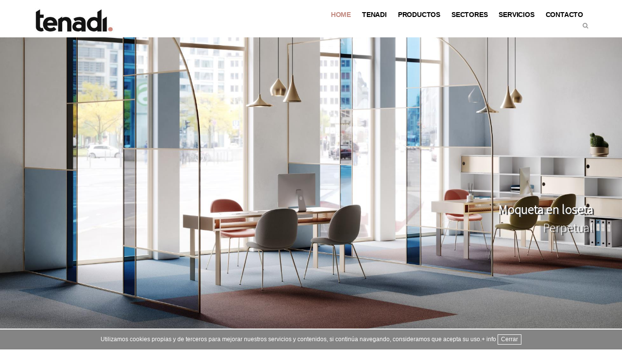

--- FILE ---
content_type: text/html; charset=utf-8
request_url: https://www.tenadi.es/
body_size: 5888
content:

<!DOCTYPE html>
<html itemscope itemtype="http://schema.org/Organization" lang="es">
<head>
<meta charset="utf-8" />
<meta http-equiv="X-UA-Compatible" content="IE=Edge" />
<meta http-equiv="X-UA-Compatible" content="IE=10" />
<meta http-equiv="X-UA-Compatible" content="IE=9" />
<meta http-equiv="X-UA-Compatible" content="IE=8" />
<meta http-equiv="X-UA-Compatible" content="IE=7" />
<meta http-equiv="X-UA-Compatible" content="IE=6" />

<title>Pavimentos y Revestimentos Decorativos</title>
<meta name="author" content="www.lasosl.com"/>
<meta name="description" content=" "/>
<meta name="keywords" content=" "/>
<meta name="application-name" content="Pavimentos y revestimentos decorativos "/>
<meta name="robots" content="index,follow"/>
<meta name="viewport" content="width=device-width, initial-scale=1.0" />

<!-- redes sociales -->
<!-- Twitter -->

<meta name="twitter:card" content="" />
<meta name="twitter:site" content="http://www.tenadi.es/pavimentos-y-revestimentos-decorativos" />
<meta name="twitter:title" content="Pavimentos y Revestimentos Decorativos" />
<meta name="twitter:description" content="" />
<meta name="twitter:image:src" content="http://www.tenadi.es/Images/-.png" />
<meta name="twitter:url" content="http://www.tenadi.es/pavimentos-y-revestimentos-decorativos" />
<!-- Facebook -->

<meta property="og:type" content="website" />
<meta property="og:title" content="Pavimentos y Revestimentos Decorativos" />
<meta property="og:description" content="" />
<meta property="og:image" content="http://www.tenadi.es/Images/-.png" />
<meta property="og:url" content="http://www.tenadi.es/pavimentos-y-revestimentos-decorativos" />
<meta property="og:site_name" content="Pavimentos y revestimentos decorativos" />
<meta property="og:author" content="http://www.lasosl.com" />
<!-- Google Authorship y Marcado -->

<!-- Marcado Schema.org para Google+ -->
<meta itemprop="name" content="Pavimentos y Revestimentos Decorativos" />
<meta itemprop="description" content="" />
<meta itemprop="image" content="http://www.tenadi.es/Images/-.png" />
<link rel="alternate" hreflang="es" href="www.tenadi.es" />
<link rel="alternate" title="RSS" href="http://www.tenadi.es/rss.aspx" type="application/rss+xml" />
<link rel="shortcut icon" href="Images/favicon.ico" type="image/x-icon" />
<link rel="canonical" href="http://www.tenadi.es/pavimentos-y-revestimentos-decorativos" />   

<link rel="stylesheet" href="css/bootstrap.min.css">
<link rel="stylesheet" href="css/jquery-ui.css"/>	
<link rel="stylesheet" href="css/style.css">	
<link rel="stylesheet" href="css/responsive.css">	
<link rel="stylesheet" href="css/font-awesome.min.css">	
<link rel="stylesheet" href="css/animate.css">	
<link rel="stylesheet" href="css/owl.carousel.min.css">
<link rel="stylesheet" href="css/owl.theme.default.min.css">	
<link rel="stylesheet" href="css/colorbox.css">	

<!--[if lt IE 9]>
    <script src="js/html5shiv.js"></script>
    <script src="js/respond.min.js"></script>
<![endif]-->

</head>
<body itemscope itemtype="http://schema.org/Organization">

<div class="body-inner">    
    <header id="header" class="header-one">        
        <nav class="site-navigation navigation navdown">
            <div class="container">
                <div class="row">
                    <div class="col-xs-4 col-sm-4"><a href="/pavimentos-y-revestimentos-decorativos" title="Pavimentos y Revestimentos Decorativos"><img src="/Images/-.png" alt="Pavimentos y Revestimentos Decorativos" class="alto_60" /><h1 class="h1_mini">Pavimentos y Revestimentos Decorativos</h1></a></div>                    
                    <div class="col-xs-8 col-sm-8 padding_10">
                        <div class="col-md-12">
                            <div class="site-nav-inner pull-right">
                                <button type="button" class="navbar-toggle" data-toggle="collapse" data-target=".navbar-collapse">
                                    <span class="sr-only">Menu</span>
                                    <span class="icon-bar"></span>
                                    <span class="icon-bar"></span>
                                    <span class="icon-bar"></span>
                                </button>
                                <div class="collapse navbar-collapse navbar-responsive-collapse">
                                    
                                    <ul class="nav navbar-nav">
                                    <li class='active'><a href="/home">Home </a></li><li ><a href="/tenadi">Tenadi </a></li><li ><a href="/productos">Productos </a></li><li ><a href="/sectores">Sectores </a></li><li ><a href="/servicios">Servicios </a></li><li ><a href="/contacto">Contacto </a></li>
                                    </ul>                                
                                </div>
                            </div>
                        </div>
                        <div class="col-md-12 padding_5 div_de pull-right">                                                        
                            <div class="nav-search pull-right"><span id="s2earch"><i class="fa fa-search"></i></span></div>
                            <div class="search-block">
                                <input type="text" class="form-control" placeholder="Buscar entre más de 15.000 materiales..." id="txt_buscador" />
                                <span class="search-close">&times;</span>
                            </div>                            
                        </div>

                    </div>
                </div>                                                      
            </div>            
        </nav>        
    </header>        
<section>

    <div id="main-slide" class="carousel slide" data-ride="carousel">
        <ol class="carousel-indicators visible-lg visible-md">
            <li data-target="#main-slide" data-slide-to="0" class='active'></li><li data-target="#main-slide" data-slide-to="1" ></li><li data-target="#main-slide" data-slide-to="2" ></li><li data-target="#main-slide" data-slide-to="3" ></li><li data-target="#main-slide" data-slide-to="4" ></li><li data-target="#main-slide" data-slide-to="5" ></li><li data-target="#main-slide" data-slide-to="6" ></li>                               
        </ol>
        <div class="carousel-inner">    
        
            <div class="item active" style="background-image:url('Images/airmaster5683.jpg'); background-position-x:center">
                <div class="slider-content">
                    <div class="container padding_0"><div class="row padding_0"><div class="col-xs-12 div_de div-animacion"><div class="text-animacion"><p><strong>Moqueta en loseta</strong><br />Perpetual</p></div></div></div></div>                            
                </div>
            </div>
            
            <div class="item " style="background-image:url('Images/circulos-rojo7834.jpg'); background-position-x:center">
                <div class="slider-content">
                    <div class="container padding_0"><div class="row padding_0"><div class="col-xs-12 div_de div-animacion"><div class="text-animacion"><p>Goma c&iacute;rculos color rojo</p></div></div></div></div>                            
                </div>
            </div>
            
            <div class="item " style="background-image:url('Images/iq-optima4031.jpg'); background-position-x:center">
                <div class="slider-content">
                    <div class="container padding_0"><div class="row padding_0"><div class="col-xs-12 div_de div-animacion"><div class="text-animacion"><p>Suelo homog&eacute;neo IQ Optima soldado</p></div></div></div></div>                            
                </div>
            </div>
            
            <div class="item " style="background-image:url('Images/saga8046.jpg'); background-position-x:center">
                <div class="slider-content">
                    <div class="container padding_0"><div class="row padding_0"><div class="col-xs-12 div_de div-animacion"><div class="text-animacion"><p>Suelo autoportante Saga</p></div></div></div></div>                            
                </div>
            </div>
            
            <div class="item " style="background-image:url('Images/corcho3221.jpg'); background-position-x:center">
                <div class="slider-content">
                    <div class="container padding_0"><div class="row padding_0"><div class="col-xs-12 div_de div-animacion"><div class="text-animacion"><p>Suelo de corcho pegado y en sistema click</p></div></div></div></div>                            
                </div>
            </div>
            
            <div class="item " style="background-image:url('Images/chenilla6529.jpg'); background-position-x:center">
                <div class="slider-content">
                    <div class="container padding_0"><div class="row padding_0"><div class="col-xs-12 div_de div-animacion"><div class="text-animacion"><p>Alfombra Chenilla sobre suelo laminado</p></div></div></div></div>                            
                </div>
            </div>
            
            <div class="item " style="background-image:url('Images/exterior10.jpg'); background-position-x:center">
                <div class="slider-content">
                    <div class="container padding_0"><div class="row padding_0"><div class="col-xs-12 div_de div-animacion"><div class="text-animacion"><p>Alfombra de exterior Stone</p></div></div></div></div>                            
                </div>
            </div>
                                                            
        </div>
        <a class="left carousel-control" href="#main-slide" data-slide="prev"><span><i class="fa fa-angle-left"></i></span></a>
        <a class="right carousel-control" href="#main-slide" data-slide="next"><span><i class="fa fa-angle-right"></i></span></a>
    </div>
    
<div class="container" id="home">
    <div class="row">
        <div class="col-md-12 div_ce"><h1>Pavimentos y Revestimentos Decorativos</h1></div>
        <div class="col-md-12 div_ce"><h3 class="h3_descripcion"><p style="text-align: center;">Empresa lider en el sector de la decoraci&oacute;n, consolidada a lo largo de una trayectoria de 40 a&ntilde;os. Tenadi se dedica a la <strong>venta e instalaci&oacute;n de revestimientos decorativos de suelo y pared</strong>. Ofrecemos a nuestros clientes asesoramiento profesional y atenci&oacute;n personalizada. Todo ello con los requisitos y documentaci&oacute;n exigida para realizar nuestras instalaciones.</p><p style="text-align: center;">&nbsp;</p><p style="text-align: center;"><span style="font-size: 28px; font-family: 'Amalfi-Coast', verdana, geneva;">Tenadi</span></p></h3></div>
    </div>
</div>
<div class="container" id="cuadro">
    
    <div class="row">
        <div class="col-md-6 padding_0">
            
            <div class="col-md-12 maquetaciones alto_400" style="background-image:url('Images/posicion-1844.jpg');">
                <div class="col-md-12 maquetaciones_texto1">Moqueta de feria para exposiciones y eventos.<br> Disponemos en stock de todos los colores.<br> Se realizan cortes a medida.<br>¡Posibilidad de serigrafiar! <br /><br />
                </div>                  
            </div>
            
        </div>
        <div class="col-md-6 padding_0">
            <div class="col-md-12 padding_0">
                
                <div class="col-md-6 alto_200" style="background-color:#f6f6f6">
                    <div class="col-md-12 alto_20"></div>
                    <div class="col-md-12 alto_30 titulo_cuadro"><strong>Lijado y barnizado                                                                                                                                                                                                                                        </strong></div>
                    <div class="col-md-12 alto_100 texto_cuadro">Lijado y barnizado de suelos de madera.</div>
                    <div class="col-md-12 alto_50"></div>                  
                </div>
                <div class="col-md-6 maquetaciones alto_200" style="background-image:url('Images/lijado-y-barnizado6485.jpg');"></div>
                
            </div>
            <div class="col-md-12 padding_0">
                
                <div class="col-md-6 maquetaciones alto_200" style="background-image:url('images/maquetaciones3.png');"></div>
                <div class="col-md-6 alto_200" style="background-color:#f6f6f6">
                    <div class="col-md-12 alto_20"></div>
                    <div class="col-md-12 alto_30 titulo_cuadro"><strong>NOVEDADES</strong></div>
                    <div class="col-md-12 alto_100 texto_cuadro"><br /><br />
                    </div>                  
                </div> 
                
            </div>
        </div>
    </div>
    <div class="row">       
       <div class="col-md-6 padding_0">
            
            <div class="col-md-6 maquetaciones alto_200" style="background-image:url('images/maquetaciones4.png');"></div>
            <div class="col-md-6 alto_200" style="background-color:#f6f6f6">
                <div class="col-md-12 alto_20"></div>
                <div class="col-md-12 alto_30 titulo_cuadro"><strong>OFERTA MES                                                                                                                                                                                                                                                </strong></div>
                <div class="col-md-12 alto_100 texto_cuadro">Diseño de baldosa hidráulica.<br> En click y en rollo</div>
                <div class="col-md-12 alto_50"></div>                  
            </div> 
            
       </div>
       <div class="col-md-6 padding_0">
           
           <div class="col-md-12 maquetaciones alto_200" style="background-image:url('images/maquetaciones5.png');">
               <div class="col-md-12 maquetaciones_texto2 texto_cuadro_blanco">Puedes realizar alfombras de entrada y felpudos con el anagrama, mensaje o dibujo que desees.</div>
               <div class="col-md-12 alto_50"></div>                  
           </div>
           
       </div>
    </div>
    
</div>


<div class="container-fluid" id="detalles_linea">
    <div class="row">
        <div class="col-md-12 div_ce padding_20 detalle_linea"><p><span>Tambi&eacute;n puedes hacer tus pedidos por tel&eacute;fono&nbsp;</span><strong><a><span style="color: #c28b82;">976 463 110</span></a></strong><span>, whatsapp&nbsp;</span><strong><a><span style="color: #c28b82;">629 385 680</span></a></strong><span>&nbsp;o envi&aacute;nos un correo a&nbsp;</span><strong><a><span style="color: #c28b82;">tenadi@tenadi.es</span></a></strong></p></div>        
    </div>
</div>
<section>
    <div class="container">
        <div class="row">
            
                <div class="col-md-4">                
                   <div class="fondo_maquetacion" style="background-image:url('Images/exterior2402.jpg'); background-position-x:center">
                       <h3 class="div_ce"><span class="titulo_linea">Tarima de exterior</span></h3> 
                   </div>                   
                   <h4 class="des_linea"><p>Tarima t&eacute;cnol&oacute;gica, soluci&oacute;n elegante, funcional y econ&oacute;mica para sus espacios exteriores.</p></h4> 
                                                 
                </div>
                
                <div class="col-md-4">                
                   <div class="fondo_maquetacion" style="background-image:url('Images/metalicos3733.jpg'); background-position-x:center">
                       <h3 class="div_ce"><span class="titulo_linea">Felpudos Metálicos</span></h3> 
                   </div>                   
                   <h4 class="des_linea"><p>Alfombras con perfiles met&aacute;licos resisentes que funcionan como filtro para la suciedad y protegen el suelo. Para interior y exterior</p></h4> 
                                                 
                </div>
                
                <div class="col-md-4">                
                   <div class="fondo_maquetacion" style="background-image:url('Images/loseta-sobre-baldosa7544.jpg'); background-position-x:center">
                       <h3 class="div_ce"><span class="titulo_linea">Losetas de pared</span></h3> 
                   </div>                   
                   <h4 class="des_linea"><p>&nbsp;Revestimiento mural, resistente a la humedad. Se puede instalar sobre baldosa directamente sin necesidad de obra.</p></h4> 
                                                 
                </div>
                
        </div>        
    </div>
</section>

<section id="producto" class="about section-bg">
<div class="container-fluid">
    <div class="row">
        <div class="col-md-12">
            <div class="container">
                <div class="row">
                    <div class="col-md-6 div_de">
                        <div class="call-to-action-text">
                            <h3 class="action-title"><strong>Corcho Mural</strong></h3>
                            <div class="section-title-divider"></div>
                            <p>El corcho mural es una decoraci&oacute;n sostenible, totalmente reutilizable y reciclable. Ideal para habitaciones de estudio y juveniles.</p><p>Proporciona una sensaci&oacute;n de silencio y aislamiento t&eacute;rmico debido a las propiedades &uacute;nicas del corcho.&nbsp;</p><p>Ademas de su est&eacute;tica gracias a su gran colecci&oacute;n de acabados, tiene una utlidad pr&aacute;ctica al permitir su uso como pizarra habitual para colgar notas.</p>
                            <br /><br />
                            <a class="btn btn-primary" href="https://www.tenadi.es/productos/revestimiento-de-pared/corcho" target="_parent">DESCUBRE</a>
                        </div>
                    </div>
                    <div class="col-md-6 detalle_imagen">            
                        <img src="Images/corcho-mural8088.png" class="img-responsive max_ancho_250 center-block imagen_home_pre" />            
                    </div>
                </div>
            </div>
        </div>
        
    </div>        
</div>
</section>

</main>
<footer id="footer" class="footer bg-overlay">
    <div class="footer-main">
        <div class="container">
            <div class="row">
                <div class="col-md-3 col-sm-12 footer-widget footer-about text-justify">                            
                    <img class="footer-logo img-responsive" src="images/tenadi.svg" alt="Pavimentos y Revestimentos Decorativos" />                    
                    <br /><br />
                    <p>Parque Industrial &ldquo;El Pol&iacute;gono&rdquo; C/ Rio Huerva Nave 14 50410 Cuarte de Huerva (Zaragoza)<br /> Tel&eacute;fono 976 463 110 - Email tenadi@tenadi.es</p>                    
                </div>                        
                <div class="col-md-6 col-sm-12 footer-widget">                      
                
                    <h3 class="widget-title">Servicios</h3>
                     <div class="col-md-4"><ul class="list-arrow">
                            <li><a href="servicios/instalacion">Instalación</a></li>                                    
                            
                            <li><a href="servicios/servicios-de-corte">Servicios de corte</a></li>                                    
                            
                            <li><a href="servicios/reparto">Reparto</a></li>                                    
                            
                            <li><a href="servicios/almacen">Almacen</a></li>                                    
                             </ul></div> <div class="col-md-4"><ul class="list-arrow">
                            <li><a href="servicios/atencion-personalizada">Atención personalizada</a></li>                                    
                            
                            <li><a href="servicios/rapidez-en-el-servicio">Rapidez en el servicio</a></li>                                    
                            
                            <li><a href="servicios/felpudos-a-medida">Felpudos a medida</a></li>                                    
                            
                            <li><a href="servicios/alfombras-a-medida">Alfombras a medida</a></li>                                    
                             </ul></div> <div class="col-md-4"><ul class="list-arrow">
                            <li><a href="servicios/moquetas-serigrafiadas">Moquetas serigrafiadas</a></li>                                    
                            
                            <li><a href="servicios/garantia-de-calidad">Garantía de calidad</a></li>                                    
                            
                            <li><a href="servicios/exposicion">Exposición</a></li>                                    
                            </div>              
                </div>
                <div class="col-md-3 col-sm-12 footer-widget footer-about text-justify">       
                    
                </div>
            </div>
        </div>
    </div>
    <div class="copyright">
        <div class="container">
            <div class="row">
                <div class="col-md-12">                    
                    <div class="footer-menu">
                        <ul class="nav">                            
                            <li><a href="/aviso-legal">Aviso Legal </a></li><li><a href="/politica-de-cookies">Política de Cookies </a></li><li><a href="/politica-de-privacidad">Política de Privacidad </a></li>
                            <li><a href="https://www.lasosl.com">Desarrollado por Laso, S.L.</a></li>
                        </ul>
                    </div>
                </div>
            </div>
            <div id="back-to-top" data-spy="affix" data-offset-top="10" class="back-to-top affix"><button class="btn btn-primary" title="Back to Top"><i class="fa fa-angle-double-up"></i></button></div>
        </div>
    </div>
</footer>
<div id="dialog" title="Pavimentos y Revestimentos Decorativos"></div>    
<div id="dialog_ayudas" title="Pavimentos y Revestimentos Decorativos"></div>
<div class="mensajecookies"></div>
<div id="carga"></div>
 <!-- JS -->
<script src="js/jquery.js"></script>  
<script src="js/jquery-ui.min.js"></script>
<script src="js/bootstrap.min.js"></script>
<script src="js/owl.carousel.js"></script>
<script src="js/lasocookies.js"></script>
<script src="js/funciones.js"></script>
<script src="js/custom.js"></script>
<!-- archivos JS -->  
<script>    
$(document).ready(function () {        
    ls_cookies('<p>Utilizamos cookies propias y de terceros para mejorar nuestros servicios y contenidos, si contin&uacute;a navegando, consideramos que acepta su uso.</p>', 'Cerrar', '', '+ info');    
    ls_botones();
});
</script>
</body>
</html>


--- FILE ---
content_type: text/css
request_url: https://www.tenadi.es/css/style.css
body_size: 20097
content:

@font-face { font-family: 'Amalfi-Coast'; src: url('../fonts/Amalfi-Coast.ttf') format('truetype');}
@font-face { font-family: 'Andellia-Davilton'; src: url('../fonts/Andellia-Davilton.otf') format('opentype') ;}

@font-face { font-family: 'SourceSansPro-Black'; src: url('../fonts/SourceSansPro-Black.ttf') format('truetype');}
@font-face { font-family: 'SourceSansPro-BlackItalic'; src: url('../fonts/SourceSansPro-BlackItalic.ttf') format('truetype');}
@font-face { font-family: 'SourceSansPro-Bold'; src: url('../fonts/SourceSansPro-Bold.ttf') format('truetype');}
@font-face { font-family: 'SourceSansPro-BoldItalic'; src: url('../fonts/SourceSansPro-BoldItalic.ttf') format('truetype');}
@font-face { font-family: 'SourceSansPro-ExtraLight'; src: url('../fonts/SourceSansPro-ExtraLight.ttf') format('truetype');}
@font-face { font-family: 'SourceSansPro-ExtraLightItalic'; src: url('../fonts/SourceSansPro-ExtraLightItalic.ttf') format('truetype');}
@font-face { font-family: 'SourceSansPro-Italic'; src: url('../fonts/SourceSansPro-Italic.ttf') format('truetype');}
@font-face { font-family: 'SourceSansPro-Light'; src: url('../fonts/SourceSansPro-Light.ttf') format('truetype');}
@font-face { font-family: 'SourceSansPro-LightItalic'; src: url('../fonts/SourceSansPro-LightItalic.ttf') format('truetype');}
@font-face { font-family: 'SourceSansPro-Regular'; src: url('../fonts/SourceSansPro-Regular.ttf') format('truetype');}
@font-face { font-family: 'SourceSansPro-SemiBold'; src: url('../fonts/SourceSansPro-SemiBold.ttf') format('truetype');}
@font-face { font-family: 'SourceSansPro-SemiBoldItalic'; src: url('../fonts/SourceSansPro-SemiBoldItalic.ttf') format('truetype');}

@font-face { font-family: 'Montserrat-Black'; src: url('../fonts/Montserrat-Black.ttf') format('truetype');}
@font-face { font-family: 'Montserrat-BlackItalic'; src: url('../fonts/Montserrat-BlackItalic.ttf') format('truetype');}
@font-face { font-family: 'Montserrat-Bold'; src: url('../fonts/Montserrat-Bold.ttf') format('truetype');}
@font-face { font-family: 'Montserrat-BoldItalic'; src: url('../fonts/Montserrat-BoldItalic.ttf') format('truetype');}
@font-face { font-family: 'Montserrat-ExtraLight'; src: url('../fonts/Montserrat-ExtraLight.ttf') format('truetype');}
@font-face { font-family: 'Montserrat-ExtraLightItalic'; src: url('../fonts/Montserrat-ExtraLightItalic.ttf') format('truetype');}
@font-face { font-family: 'Montserrat-Italic'; src: url('../fonts/Montserrat-Italic.ttf') format('truetype');}
@font-face { font-family: 'Montserrat-Light'; src: url('../fonts/Montserrat-Light.ttf') format('truetype');}
@font-face { font-family: 'Montserrat-LightItalic'; src: url('../fonts/Montserrat-LightItalic.ttf') format('truetype');}
@font-face { font-family: 'Montserrat-Regular'; src: url('../fonts/Montserrat-Regular.ttf') format('truetype');}
@font-face { font-family: 'Montserrat-SemiBold'; src: url('../fonts/Montserrat-SemiBold.ttf') format('truetype');}
@font-face { font-family: 'Montserrat-SemiBoldItalic'; src: url('../fonts/Montserrat-SemiBoldItalic.ttf') format('truetype');}


@import url('jquery-ui.css');
@import url('jquery.fancybox.css');
@import url(https://fonts.googleapis.com/css?family=Montserrat:300,400,400i,500,500i,600,600i,700,700i,800|Open+Sans:400,400i,600,600i,700,700i,800);
/* Typography
================================================== */
body {
    background: #fff;
    color: #555;
    font-family: 'Montserrat', sans-serif;
    font-size:12px;
}

body,
p {    
    text-rendering: optimizeLegibility;
    -webkit-font-smoothing: antialiased !important;
}
h4 span {
    color: #a0a0a0;
}
.h1_h1 {
    color: #212121;
    font-weight: bolder;
    font-family: 'Andellia-Davilton', sans-serif;
    font-size: 48px;
    text-transform: none;
}
    h1 {
    text-transform: uppercase;
    color: #212121;
    font-weight: bolder;
    font-family: 'Montserrat', sans-serif;
    font-size: 28px;
}
h2,
h3,
h4,
h5,
h6 {
    color: #212121;
    font-weight: 700;
    font-family: 'Montserrat', sans-serif;
    text-rendering: optimizeLegibility;
    -webkit-font-smoothing: antialiased !important;
}
.div-animacion {
    position:relative;
}
.text-animacion {
    font-style: normal;
    font-size: 26px;
    text-align: right;
    position: fixed;
    right: 60px;
    bottom: 30px;
    text-shadow: 3px 2px 1px #333;
    font-family: 'SourceSansPro-Light',Arial , Times, serif;
}
.medidas {
    text-transform: none;
}
.img-link {
    min-height:150px;
    min-width:150px;
}
.ref {
    color: #212121;
    font-weight: bold;
    font-size: 18px;
}
.t-oscuro {
    color:#000;
    font-weight:bold;
}
    .t-oscuro span {
        color: #212121;
    }
.t-oscuro i{
    font-size:24px;
}
.margin_top_2 {
    margin-top: 2%;
}
.detalle_linea p {
    margin:0 auto;
}
.sectores_enlace a {
    font-size: 14px;
    text-transform: none;
    font-weight: normal;
    background-color: #000;
    color: #fff;
    padding: 10px;
}
.sectores_enlace a:hover {
    color: #fff;
}
    
.sectores:hover {
background-color: #c28b82;
color: #fff;
}
.maquetacion3 {
    background-size: cover;
    min-height: 350px;    
    background-position: center;
    background-position-x: center;
    background-position-y: center;
    background-repeat: no-repeat;
    padding: 0px;
}
.nivel1_imagen {
    background-size: cover;
    min-height: 150px;
    min-width: 150px;
    background-position: center;
    background-position-x: center;
    background-position-y: center;
    background-repeat: no-repeat;
    padding: 0px;
}
.nivel3_imagen {
    background-size: cover;
    min-height: 175px;
    min-width: 175px;
    background-position: center;
    background-position-x: center;
    background-position-y: center;
    background-repeat: no-repeat;
    padding: 0px;
}
.sectores_imagen {
background-size: cover;
min-height: 350px;
min-width: 350px;
background-position: center;
background-position-x: center;
background-position-y: center;
background-repeat: no-repeat;
padding: 0px;
}
.sectores_imagen:hover {
    opacity: 0.9;
}

.footer-about p {
    font-family: SourceSansPro-Regular, sans-serif;      
    
}

#txt_buscador {
    min-width: 300px;
    max-width: 500px;
}
#producto {
    background-image:url('../images/fondo_rosa.png');
    background-position-y:bottom; 
    background-repeat:repeat-x;
}
.imagen_home_pre {
    z-index: 100;
    border: 5px;
    border-color: #fff;
    border-style: solid;
}
.h3_h3 {
    color: #212121;
    font-weight: bolder;
    font-family: 'Andellia-Davilton', sans-serif;
    font-size: 48px;
    text-align: center;
    text-transform: none;
}
.h3_descripcion {
    font-size:14px;
}
.eslogan_css {
    background-color: #c28b82;
    font-size:16px;
    color:#000;
}
.apartados {
    padding-top: 40px;
    padding-bottom: 40px;
    /*margin-top: 15px;*/
}
#home {
    padding-top: 40px;
    padding-bottom: 40px;
}
#cuadro {
    padding-top: 40px;
    padding-bottom: 40px;
}
#detalles_linea {
    padding-top: 40px;
    padding-bottom: 40px;
}

.about .container {
    position: relative;
    z-index: 10;
}

.section-bg {
    padding: 120px 0;
}
.section-bg:before {
    content: "";
    background: #f0dfd5;
    position: absolute;
    bottom: 60px;
    top: 60px;
    left: 0;
    right: 0;
    transform: skewY(-3deg);
}
.detalle_imagen {
    background-image: url('../images/fondo_transparente_blanco.png');
    background-position-x:center;background-position-y:center; background-repeat:no-repeat;
}
.section-title-divider {
    width: 100px;
    height: 3px;
    background: #0d0d0d;
    margin-left: auto;
    margin-bottom: 20px;
    margin-top: 20px;
}
.detalle_linea {
    background-color: #0d0d0d;
    color: #ffffff;
    text-transform: none;
}
.detalle_linea a {    
    color:#c28b82;
    cursor:pointer;
}
.detalle_linea a:hover {
    color: #fff;
}
.maquetaciones {
    background-repeat: no-repeat;
    background-position-x: center;
    background-position-y: center;
    background-size: cover;
    color: #fff;
    padding: 20px;
    font-weight: bold;
    font-size: 16px;
    line-height: 1.1;
}
.maquetaciones_texto1 {
    position: absolute;
    bottom: 20px;
    right: 20px;
    text-align: right;
}
.maquetaciones_texto2 {
    position: absolute;
    bottom: 20px;
    left: 20px;
    text-align: left;
}
alto_200 {
    height: 200px;
}
.vertical-align {
    display: flex;
    align-items: center;
}
.h2_css {
    text-transform:none;
    font-size:16px;
    font-weight:normal;
}
.novedades_titulo {
    font-weight: bold;
    font-size: 14px;
    text-transform: none;
    line-height: 20px;
}
.novedades_texto p {
    font-size: 12px;
    line-height: 15px;
    text-align: justify;
    margin: 0;
    padding-left: 15px;
    border-left: 8px solid rgba(22,96,190, 0.1);
}
.novedades_texto a{
    font-size:12px;
    text-transform:none;
    font-weight:normal;
}
.textopagina {
    text-transform:none;
}
.table td {
    padding: 10px;
    border: 1px;
    border-style: dotted;
    border-color: #c28b82;
}
table tr:nth-child(even) {
    background-color: #f2f2f2;
}
.text-titulo {
    text-transform:none;
}
.text-col-titulo {
    text-transform: none;
    font-size:16px;    
}
.texto-titulo{
    line-height:15px;
    font-size:20px;
    text-transform:none;
}
.texto-detalles {
    text-transform: none;
    font-size: 14px;
    font-weight: normal;
    line-height: 15px;
}

.texto-detalles p {
    text-transform: none;
    font-size: 14px;
    font-weight: normal;
    line-height: 20px;
}
.text-detalles {
    text-transform: none;
    font-size: 14px;
    font-weight: normal;
}
.text-col-detalles {
    text-transform: none;
    font-size: 14px;
    font-weight: normal;
}

.det_de {
    border:1px;
    border-bottom: 0px;
    border-left:0px;
    border-top:0px;
    border-style:solid;
    border-color:#d0d0d0;
}

.det_iz {
    border: 1px;
    border-bottom: 0px;
    border-right: 0px;
    border-top: 0px;
    border-style: solid;
    border-color: #d0d0d0;
}

.apartados h1 {
    
    font-family: 'Andellia-Davilton', sans-serif;
    font-size: 48px;
    text-transform: none;
}
.apartados h3 {
    font-size: 14px;
    padding:20px;
}
h1 {
    padding-top: 5px;
    padding-bottom: 5px;
    margin: 0 auto;
}
h2 {
    font-size: 22px;
    line-height: 36px;
    text-transform: uppercase;
    letter-spacing: -1px;
    padding-top: 5px;
    padding-bottom: 5px;
    margin: 0 auto;
}

h3 {
    font-size: 16px;
    font-weight: normal;
    padding-top: 5px;
    padding-bottom: 5px;
    margin: 0 auto;

}

h4 {
    font-size: 14px;
    text-transform: uppercase;
    letter-spacing: -.2px;
}

h5 {
    font-size: 14px;
    line-height: 24px;
}
.fondo_contacto {
    background-position-x:left; background-position-y:bottom; background-repeat:no-repeat; background-size:contain;
}
.nivel1_nombre {
    font-weight: bold;
    font-size: 14px;
    padding-bottom: 0px;
    padding-top: 10px;    
}
.nivel1_nombre a {    
    text-transform: capitalize;
}

.nivel1_descripcion {
    font-weight: normal;
    font-size: 12px;
    text-transform: none;    
}

.nivel2_nombre {
    font-weight: bold;
    font-size: 14px;
    padding-bottom: 0px;
    padding-top: 10px;
    padding-left:5px;
}
.nivel2_nombre a {
    text-transform: capitalize;
}

.nivel2_descripcion {
    font-weight: normal;
    font-size: 12px;
    padding-left: 10px;
    text-transform: none;
    line-height: 1.5;
}
#facts {
    padding:40px;
}

.migas {
    font-size: 12px;
    text-transform: lowercase;
    font-weight: normal;
}
.main-detalles {
    min-height:500px;
}
.h1_mini {
    font-size: 0px;
    padding: 0px;
    margin: 0 auto;
    line-height: 0px;
}
.tab-content p {
    line-height: 22px;
    text-align: left;
    margin: 0;
    padding-left: 15px;
    border-left: 8px solid rgba(22,96,190, 0.1);
    text-align: justify;
}
.alto_350 {
    height:350px;
}
.vcenter {
    display: inline-block;
    vertical-align: middle;
    float: none;  
}
.det_form {
    background-color:#fff;
}
.hcenter {
    display: flex;
    align-items: center;
}
.text-justify {
    text-align: justify;
}

.videos {
    width: 560px;
    height:315px;
}
    .alert .icon {
    margin-right: 15px;
}


/* Global styles
================================================== */

html {
    overflow-x: hidden !important;
    width: 100%;
    height: 100%;
    position: relative;
    -webkit-font-smoothing: antialiased;
    text-rendering: optimizeLegibility;
}

body {
    border: 0;
    margin: 0;
    padding: 0;
}

.body-inner {
    position: relative;
    overflow: hidden;
}
.titulo_linea {
    background-color: #000;
    color: #fff;
    font-size: 16px;
    padding: 10px;
    bottom: -8%;
    left: 15%;
    position: absolute;
    right: 15%;
    font-family: 'SourceSansPro-Bold';
}
.des_linea {
    font-weight: normal;
    text-transform: none;
    padding: 30px;
    text-align: center;
    font-family: 'SourceSansPro-Regular';
}
.fondo_maquetacion { /*
    background-position: center center;
    background-size: cover;
    background-repeat: no-repeat;
    */
    margin-left: 20px;
    margin-right: 20px;
    position: relative;
    min-height: 350px;
    color: #fff;
    background-position: 50% 50%;
    -webkit-background-size: cover;
    background-size: cover;
    -webkit-backface-visibility: hidden;
}
.transparente_maquetacion {
    background-image:url('../images/transparente.png');
    min-height:300px;
}
.texto_maquetacion {
    position: absolute;
    top: 50%;
    left: 0;
    right: 0;
    max-width: 1170px;
    margin: 0 auto;
    width: 100%;
    z-index: 1;
    -webkit-transform: translateY(-50%);
    transform: translateY(-50%);
}
.texto_maquetacion h1 {
    color:#fff;
    text-transform:uppercase;
    padding:0px;
    margin:auto auto;
}
.migas_maquetacion {
    font-size: 16px;
    text-transform: lowercase;
    font-weight: normal;
    color:#fff;
    margin:auto auto;
    padding:0px;
}
.preload {
    position: fixed;
    background: #fff url(../images/preload.gif) center center no-repeat;
    left: 0px;
    top: 0px;
    width: 100%;
    height: 100%;
    z-index: 99999;
}

a:link,
a:visited {
    text-decoration: none;
}

a {
    color: inherit;
    transition: .2s ease;
}

a:hover {
    text-decoration: none;
    color: #000;
}

a.read-more {
    color: #c28b82;
    font-weight: 700;
    text-transform: uppercase;
}

a.read-more:hover {
    color: #222;
}

section,
.section-padding {
    padding: 0px 0;
    position: relative;
}

.no-padding {
    padding: 0;
}

.media>.pull-left {
    margin-right: 20px;
}

.gap-60 {
    clear: both;
    height: 60px;
}

.gap-40 {
    clear: both;
    height: 40px;
}

.gap-30 {
    clear: both;
    height: 30px;
}

.gap-20 {
    clear: both;
    height: 20px;
}

.mrb-30 {
    margin-bottom: 30px;
}

.mrb-80 {
    margin-bottom: -80px;
}

.mrt-0 {
    margin-top: 0 !important;
    margin-bottom: 20px !important;
}

.pab {
    padding-bottom: 0;
}

a:focus {
    outline: 0;
}

img.pull-left {
    margin-right: 20px;
    margin-bottom: 20px;
}

img.pull-right {
    margin-left: 20px;
    margin-bottom: 20px;
}

.unstyled {
    list-style: none;
    margin: 0;
    padding: 0;
}

.ts-padding {
    padding: 60px;
}

.solid-bg {
    background: #f9f9f9;
}

.dark-bg{
    background: #252525;
    color: #fff;
}

.dark-bg h2, 
.dark-bg h3{
    color: #fff;
}

.solid-row {
    background: #f0f0f0;
}

.bg-overlay {
    position: relative;
}

.bg-overlay .container {
    position: relative;
    z-index: 1;
}

.bg-overlay:after {
    background-color: rgba(0, 46, 91, 0.8);
    z-index: 0;
    position: absolute;
    content: '';
    width: 100%;
    height: 100%;
    top: 0;
    left: 0;
}

.bg-overlay:after {
    position: relative;
}

.bg-overlay:after {
    background-color: rgba(0, 0, 0, 0.8);
    z-index: 0;
    position: absolute;
    content: '';
    width: 100%;
    height: 100%;
    top: 0;
    left: 0;
}


/* Dropcap */

.dropcap {
    font-size: 48px;
    line-height: 60px;
    padding: 0 7px;
    display: inline-block;
    float: left;
    font-weight: 700;
    margin: 5px 15px 5px 0;
    position: relative;
    text-transform: uppercase;
}

.dropcap.primary {
    background: #c28b82;
    color: #fff;
}

.dropcap.secondary {
    background: #3a5371;
    color: #fff;
}


/* Title */

.title {
    font-size: 32px;
    line-height: 36px;
    margin-bottom: 20px;
}


/* Title Border */

/* Section title */
.section-title{
    font-size: 18px;
    line-height: 28px;
    margin:0;
    text-transform: uppercase;
    font-weight: 300;
}

.section-sub-title{
    font-weight: 900;
    font-size: 36px;
    line-height: 46px;
    margin: 0 0 60px;
    color: #212121;
}

/* Column title */

.column-title{
    margin: 0 0 40px;
    font-size:22px;
}


.column-title-novedades {
    margin: 0 0 20px;
    font-size: 22px;
}

.column-title-small{
    font-size: 20px;
    margin: 0 0 25px;
}


/* Page content title */

.page-content-title.first {
    margin-top: 0;
}


/* Video responsive */

.embed-responsive {
    padding-bottom: 56.25%;
    position: relative;
    display: block;
    height: 0;
    overflow: hidden;
}

.embed-responsive iframe {
    position: absolute;
    top: 0;
    left: 0;
    width: 100%;
    height: 100%;
    border: 0;
}


/* Input form */

.form-control {
    box-shadow: none;
    border: 1px solid #dadada;
    padding: 5px 15px;
    height: 30px;
    background: none;
    color: #959595;
    font-size: 14px;
    border-radius: 0;
}

.form-control:focus {
    box-shadow: none;
    border: 1px solid #c28b82;
}

hr {
    background-color: #e7e7e7;
    border: 0;
    height: 1px;
    margin: 40px 0;
}

blockquote {
    padding: 20px;
    padding-left: 30px;
    border-left: 3px solid #c28b82;
    margin: 20px 0;
    background: #f9f9f9;
    position: relative;
}

blockquote:before {
    content: "\f10d";
    font-family: FontAwesome;
    position: absolute;
    font-size: 28px;
    color: #E5E5E5;
    top: 0;
    left: 0;
    z-index: 0;
}

blockquote p {
    font-size: 14px;
    line-height: 22px;
    position: relative;
    z-index: 1;
    font-style: italic;
}

cite {
    display: block;
    font-size: 14px;
    margin-top: 10px;
}


/* Button */

.btn-primary,
.btn-dark {
    border: 0;
    border-radius: 0px;
    padding: 10px;
    font-weight: bold;
    text-transform: uppercase;
    color: #fff;
    font-family: 'Montserrat', sans-serif;
    -webkit-transition: 350ms;
    -moz-transition: 350ms;
    -o-transition: 350ms;
    transition: 350ms;
    font-size:12px;
}

.btn-white.btn-primary {
    background: #fff;
    color: #0d0d0d;
}

.btn-primary {
    background: #0d0d0d;
}

.btn-dark {
    background: #23282d;
}

    .btn-primary:hover,
    .btn-dark:hover,
    .btn-white.btn-primary:hover {
        background: #c28b82;
        color: #fff;
    }

.general-btn {
    clear: both;
    margin-top: 50px;
}


/* Ul, Ol */

.list-round,
.list-arrow,
.list-check {
    list-style: none;
    margin: 0;
    padding: 0 0 0 15px;
}

.list-round li {
    line-height: 28px;
}

.list-round li:before {
    font-family: FontAwesome;
    content: "\f138";
    margin-right: 10px;
    color: #c28b82;
    font-size: 12px;
}

.list-arrow {
    padding: 0;
}

ul.list-arrow li:before {
    font-family: FontAwesome;
    content: "\f105";
    margin-right: 10px;
    color: #c28b82;
    font-size: 16px;
}

ul.list-check li:before {
    font-family: FontAwesome;
    content: "\f00c";
    margin-right: 10px;
    color: #c28b82;
    font-size: 14px;
}


/* Bootstrap */

.nav-tabs>li.active>a,
.nav-tabs>li.active>a:focus,
.nav-tabs>li.active>a:hover,
.nav-tabs>li>a:hover,
.nav-tabs>li>a {
    border: 0;
}

.nav>li>a:focus,
.nav>li>a:hover {
    background: none;
}

.pattern-bg {
    background: #f5f5f5 url(../images/crossword.png);
}

a[href^=tel] {
    color: inherit;
    text-decoration: none;
}


/* Top Bar
================================================== */

.top-bar{
    padding: 8px 20px 8px;
    background: #ebebeb;
    position: relative;
}


/* Top info */

ul.top-info {
    list-style: none;
    margin: 0;
    padding: 0;
}

ul.top-info li {
    position: relative;
    line-height: 10px;
    display: inline-block;
    margin-left: 0;
    padding-right: 15px;
}

ul.top-info li i {
    font-size: 18px;
    position: relative;
    top: 2px;
    margin-right: 5px;
}

ul.top-info li p.info-text {
    margin: 0;
    line-height: normal;
    display: inline-block;
    -webkit-flex-direction: column;
    -ms-flex-direction: column;
    flex-direction: column;
    font-size:13px;
}


/* Top social */

.top-social ul {
    list-style: none;
    padding: 0;
    margin: 0;
}

.top-social li {
    display: inline-block;
    padding: 0;
}

.top-social li a {
    color: #2c2c2c;
    margin-right: 15px;
    font-size: 14px;
    -webkit-transition: 400ms;
    -moz-transition: 400ms;
    -o-transition: 400ms;
    transition: 400ms;
}

.top-social li a:hover {
    color: #333;
}


/* Top bar border */

.top-bar-border {
    padding: 8px 20px 8px;
    border-bottom: 1px solid #ddd;
}

.top-bar-border ul.top-info {
    color: #707070;
    font-weight: 400;
}

.top-bar-border .top-social li a {
    color: #7c7c7c;
}

.top-bar-border ul.top-info li i {
    color: #c28b82;
}


/* Header area
================================================== */

.header {
    background: #fff;
    position: relative;
    box-shadow: 0px 3px 3px rgba(0, 0, 0, 0.1);
}

.navbar-fixed {
    z-index: 99999;
    position: fixed;
    opacity: .98;
    width: 100%;
    top: 0;
    -webkit-animation: fadeInDown 800ms;
    -moz-animation: fadeInDown 800ms;
    -ms-animation: fadeInDown 800ms;
    -o-animation: fadeInDown 800ms;
    animation: fadeInDown 800ms;
    -webkit-backface-visibility: hidden;
    /*
    -webkit-box-shadow: 0px 2px 5px 0px rgba(132,132,132,0.5);
    -moz-box-shadow: 0px 2px 5px 0px rgba(132,132,132,0.5);
    box-shadow: 0px 2px 5px 0px rgba(132,132,132,0.5);
    */
}


/*-- Logo --*/


/* header right */

.header-right {
    float: right;
}

ul.top-info-box {
    list-style: none;
    margin: 0;
    padding: 0;
    float: right;
}

ul.top-info-box li {
    position: relative;
    float: left;
    margin-left: 0;
    border-right: 1px solid #dedede;
    border-right: 1px solid rgba(0, 0, 0, 0.1);
    padding-right: 25px;
    margin-right: 25px;
}

ul.top-info-box li:last-child {
    margin-right: 0;
    padding-right: 0;
    border-right:0;
}

ul.top-info-box li.last{
    border-right: 0;
}

.top-info-box .info-box span.info-icon {
    font-size: 20px;
    display: inline-block;
    text-align: center;
    float: left;
    margin: 2px 5px 0 0;
    position: relative;
}

.top-info-box  .info-box .info-box-content {
    display: inline-block;
    font-family: Montserrat;
    -webkit-flex-direction: column;
    -ms-flex-direction: column;
    flex-direction: column;
}

.top-info-box  .info-box .info-box-title {
    font-size: 14px;
    margin-bottom: 8px;
    line-height: normal;
}

.top-info-box  .info-box .info-box-subtitle {
    margin: 0;
    line-height: normal;
    font-size: 15px;
    font-weight: 700;
    color: #111;
}


/*-- Search start --*/

ul.top-info-box>li.nav-search {
    cursor: pointer;
    padding-left: 30px;
    margin-left: 30px;
}

ul.top-info-box>li.nav-search:before {
    position: absolute;
    content: '';
    background: #ddd;
    left: 0;
    width: 1px;
    height: 40px;
    top: 50%;
    margin-top: -10px;
}

ul.top-info-box>li.nav-search i {
    font-size: 20px;
    top: 10px;
    position: relative;
    cursor: pointer;
    color: #999;
}


/* Main navigation */

.navbar-toggle {
    
    margin-top: 10px;
    padding: 12px;
}

.navbar {
    border-radius: 0;
    border: 0;
    margin-bottom: 0;
}

.navbar-toggle {
   
    margin-top: 10px;
    padding: 8px;
    border-radius: 0;
    margin-right: 5px;
 /*   background: #c28b82;*/
}

    .navbar-toggle .icon-bar {
        background: #c28b82;
    }

    .navbar-toggle .i-bar {
        background: #c28b82;
    }

ul.navbar-nav {
    float: left;
    display: inline-block;
}

ul.navbar-nav>li {
    float: none;
    display: inline-block;
}

ul.navbar-nav>li:hover>a,
ul.navbar-nav>li.active>a {
    color: #c28b82;
    position: relative;
}

ul.navbar-nav>li:hover>a:after,
ul.navbar-nav>li.active>a:after {
    content: '';
    position: absolute;
    border-bottom: 2px solid #c28b82;
}

ul.navbar-nav>li {
    padding: 0 13px;
    position: relative;
}

ul.navbar-nav>li:last-child {
    padding-right: 0;
}

ul.navbar-nav>li:last-child:after {
    background: none;
}

ul.navbar-nav>li>a {
    font-family: 'Montserrat', sans-serif;
    color: #333;
    text-rendering: optimizeLegibility;
    font-weight: bold;
    text-transform: uppercase;
    letter-spacing: -.2px;
    font-size: 14px;
    margin: 0;
    
    padding: 0px 0;
    -webkit-transition: 350ms;
    -moz-transition: 350ms;
    -o-transition: 350ms;
    transition: 350ms;
}

ul.navbar-nav>li>a:hover,
ul.navbar-nav>li>a:focus {
    background: none;
}

ul.navbar-nav>li>a i {
    font-weight: 700;
}

.nav .open>a,
.nav .open>a:hover,
.nav .open>a:focus {
    background: transparent;
    border: 0;
}
.menu a { color:#444444; font-weight:bolder;  }
.menu a:hover { color:#444444;  font-weight:bolder;}
.menu a:focus { color: #444444; font-weight:bolder; }

.menu1 a { color:#000; text-transform:capitalize;  }
.menu1 a:hover { color:#000;  }
.menu1 a:focus { color: #000;  }

.menu2 a { color:#999;  text-transform:capitalize; }
.menu2 a:hover { color:#999; }
.menu2 a:focus { color: #999;}

.menu_activado a { color:#444444; font-weight:bold;  text-transform:capitalize; }
.menu_activado a:hover { color:#444444; }
.menu_activado a:focus { color: #444444; }
.menu_activado2 a { color:#000;  text-transform:capitalize; }
.menu_activado2 a:hover { color:#000; }
.menu_activado2 a:focus { color: #000; }
.menu_activado3 a { color:#999;  text-transform:capitalize;}
.menu_activado3 a:hover { color:#999; }
.menu_activado3 a:focus { color: #999; }


/* Dropdown */
.dropdown-submenu {
    position: relative;
}

.dropdown-submenu>.dropdown-menu {
    top: 0;
    left: 100%;
    margin-top: -2px;
    border-radius: 0;
}

.dropdown-submenu>a:after {
    display: block;
    content: "\f105";
    font-family: FontAwesome;
    float: right;
    margin-top: 0;
    margin-right: -5px;
}

.dropdown-submenu:hover>a:after {
    border-left-color: #fff;
}

.dropdown-submenu.pull-left {
    float: none;
}

.dropdown-submenu.pull-left>.dropdown-menu {
    left: -100%;
    margin-left: 10px;
    -webkit-border-radius: 6px 0 6px 6px;
    -moz-border-radius: 6px 0 6px 6px;
    border-radius: 6px 0 6px 6px;
}

.dropdown-menu {
    text-align: left;
    background: #fff;
    z-index: 100;
    min-width: 200px;
    border-radius: 0;
    border: 0;
    border-top: 2px solid #c28b82;
    padding: 0 20px;
}

.dropdown-menu-large {
    min-width: 400px;
}

.dropdown-menu-large>li>ul {
    padding: 0;
    margin: 0;
    list-style: none;
}

.dropdown-menu-large>li>ul>li>a {
    padding-left: 0;
}

.dropdown-menu-large>li>ul>li.active>a {
    color: #c28b82;
}

.navbar-nav>li>.dropdown-menu a {
    background: none;
}

.dropdown-menu li a {
    font-family: 'Montserrat', sans-serif;
    display: block;
    font-size: 12px;
    text-transform: uppercase;
    font-weight: 700;
    line-height: normal;
    text-decoration: none;
    padding: 15px 0;
    letter-spacing: .3px;
    border-bottom: 1px solid #e5e5e5;
    color: #333333;
}

.dropdown-menu li:last-child>a {
    border-bottom: 0;
}


.dropdown-menu li a:hover,
.dropdown-menu li a:focus {
    color: #c28b82;
}

@media (min-width: 768px) {
    ul.nav li.dropdown:hover ul.dropdown-menu {
        display: block;
    }
}

@media (min-width: 767px) {
    ul.nav li.dropdown ul.dropdown-menu li.dropdown-submenu .dropdown-menu {
        left: 100%;
        top: 0;
        display: none;
    }
    ul.nav li.dropdown ul.dropdown-menu li.dropdown-submenu:hover .dropdown-menu {
        display: block;
    }    
}

.dropdown-menu>.active>a,
.dropdown-menu>.active>a:hover,
.dropdown-menu>.active>a:focus,
.dropdown-menu>.active>.dropdown-menu>.active>a {
    background: none;
    color: #c28b82;
}

/*-- Nav Search start --*/

.site-navigation .container,
.search-area{
    position: relative;
}

.search-area{
    min-height: 70px;
    padding-right: 0;
}

.nav-search {
    cursor: pointer;
    color: #999;
}


.search-block {
    background-color: rgba(0,0,0,.65);
    box-shadow: 0 2px 5px rgba(0, 0, 0, 0.1);
    display: none;
    padding: 0px;
    position: absolute;
    right: 30px;
    top: 0px;
    
    z-index: 10;
    margin-top: 0;
}

    .search-block .form-control {
        background-color: #fff;
        border: 1px;
        border-style: solid;
        border-color: #222;
        width: 100%;
        height: 30px;
        padding: 0 12px;
        font-size:12px;
    }

.search-block .search-close {
    color: #222;
    position: absolute;
    top: -4px;
    right: 10px;
    font-size: 26px;
    cursor: pointer;    
    padding: 0px;
}

.search-area .nav-search{
    top: 23px;
}

.search-area .search-block .search-close{
    top: -50px;
}

.search-area .search-block {
    right: 0;
}

/* Get a quote */

.header-get-a-quote .btn-primary {
    padding: 12px 25px;
    font-size: 13px;
    border-radius: 3px;
    line-height: normal;
    /*text-transform: capitalize;*/
    color: #fff;
    margin-top: 5px;
}

.header-get-a-quote .btn-primary:hover {
    background: #272d33;
}

ul.navbar-nav>li.header-get-a-quote:hover>a:after {
    position: relative;
    content: no-close-quote;
}


/* Slider
================================================== */


/*-- Main slide --*/

#main-slide .item {
    min-height: 600px;
    color: #fff;
    background-position: 50% 50%;
    -webkit-background-size: cover;
    background-size: cover;
    -webkit-backface-visibility: hidden;
}

#main-slide .item img {
    width: 100%;
    -webkit-backface-visibility: hidden;
}

#main-slide .item .slider-content {
    z-index: 1;
    opacity: 0;
    -webkit-transition: opacity 500ms;
    -moz-transition: opacity 500ms;
    -o-transition: opacity 500ms;
    transition: opacity 500ms;
}

#main-slide .item.active .slider-content {
    opacity: 1;
    -webkit-transition: opacity 100ms;
    -moz-transition: opacity 100ms;
    -o-transition: opacity 100ms;
    transition: opacity 100ms;
}

#main-slide .slider-content {
    top: 50%;
    padding: 0;
    position: absolute;
    width: 100%;
    color: #fff;
    -webkit-transform: translateY(-50%);
    transform: translateY(-50%);
    bottom:0%;
}

#main-slide .slider-content.text-left {
    left: 10%;
}

#main-slide .slider-content.text-right {
    right: 10%;
}

.slider-content {
    position: relative;
    display: table;
    height: 100%;
    width: 100%;
}

.slide-title-box {
    font-size: 16px;
    line-height: 39px;
    background: #c28b82;
    color: #fff;
    display: inline-block;
    padding: 0 15px;
    margin: 0 0 10px;
}

.slide-title {
    font-size: 30px;
    line-height: 36px;
    font-weight: 300;
    color: #fff;
    margin: 20px 0 10px;
}

.slide-sub-title {
    font-style: normal;
    font-size: 60px;
    line-height: 58px;
    margin: 20px 0;
    color: #fff;
    font-weight: 900;
    text-transform: uppercase;
    letter-spacing: -1px;
}

.slider-text {
    display: table;
    vertical-align: bottom;
    color: #fff;
    padding-left: 40%;
    width: 100%;
    padding-bottom: 0;
    padding-top: 20px;
}

.slider-text .slide-head {
    font-size: 36px;
    color: #0052a5;
    position: relative;
}

.slider-img {
    display: block;
    position: absolute;
    top: -80px;
    left: 20%;
    width: 314px;
    max-height: 100%;
}

.slider-img img {
    display: block;
    position: relative;
    max-height: 100%;
    width: auto;
}

.slider.btn {
    margin: 15px 5px 0;
    border: 2px solid transparent;
}

.slider.border {
    background: none;
    border: 2px solid #c28b82;
}

.slider.border:hover {
    background: #c28b82;
    border: 2px solid transparent;
}


/* Carousel control */

.carousel-indicators li {
    width: 15px !important;
    height: 15px !important;
    margin: 3px !important;
    border-radius: 100% !important;
    border: 0 !important;
    background: rgba(255, 255, 255, .5);
}

#main-slide .carousel-indicators li.active,
#main-slide .carousel-indicators li:hover {
    background: #c28b82;
    -moz-transition: all 300ms ease;
    -webkit-transition: all 300ms ease;
    -ms-transition: all 300ms ease;
    -o-transition: all 300ms ease;
    transition: all 300ms ease;
}

#main-slide .carousel-control.left,
#main-slide .carousel-control.right,
#main-slide .carousel-indicators {
    opacity: 0;
    filter: alpha(opacity=0);
    background-image: none;
    background-repeat: no-repeat;
    text-shadow: none;
    -webkit-transition: all .25s ease;
    -moz-transition: all .25s ease;
    -ms-transition: all .25s ease;
    -o-transition: all .25s ease;
    transition: all .25s ease;
}

#main-slide:hover .carousel-control.left,
#main-slide:hover .carousel-control.right,
#main-slide:hover .carousel-indicators {
    opacity: 1;
    filter: alpha(opacity=100);
}

#main-slide .carousel-control .fa-angle-left,
#main-slide .carousel-control .fa-angle-right {
    position: absolute;
    top: 50%;
    z-index: 5;
    display: inline-block;
    -webkit-transform: translateY(-50%);
    transform: translateY(-50%);
}

#main-slide .carousel-control .fa-angle-left {
    left: 20px;
}

#main-slide .carousel-control .fa-angle-right {
    right: 20px;
}

#main-slide .carousel-control i {
    background: rgba(0, 0, 0, .3);
    color: #fff;
    line-height: 58px;
    width: 60px;
    height: 60px;
    font-size: 36px;
    border-radius: 0;
    -moz-transition: all 500ms ease;
    -webkit-transition: all 500ms ease;
    -ms-transition: all 500ms ease;
    -o-transition: all 500ms ease;
    transition: all 500ms ease;
}

#main-slide .carousel-control i:hover {
    background: #c28b82;
    color: #fff;
}


/*-- Animation */

.carousel .item.active .animated1 {}

.carousel .item.active .animated2 {
    -webkit-animation: slideInLeft .5s ease-in 300ms both;
    animation: slideInLeft .5s ease-in 300ms both;
}

.carousel .item.active .animated3 {
    -webkit-animation: fadeInLeft 1.5s ease-in-out 300ms both;
    animation: fadeInLeft 1.5s ease-in-out 300ms both;
}

.carousel .item.active .animated4 {
    -webkit-animation: lightSpeedIn 1.5s ease-in 300ms both;
    animation: lightSpeedIn 1.5s ease-in 300ms both;
}

.carousel .item.active .animated5 {
    -webkit-animation: bounceInLeft 1s ease-in-out 100ms both;
    animation: bounceInLeft 1s ease-in-out 100ms both;
}

.carousel .item.active .animated6 {
    -webkit-animation: fadeInRight 1s ease-in 200ms both;
    animation: fadeInRight 1s ease-in 200ms both;
}

.carousel .item.active .animated7 {
    -webkit-animation: fadeInRight 1.5s ease-in 300ms both;
    animation: fadeInRight 1.5s ease-in 300ms both;
}

.carousel .item.active .animated8 {
    -webkit-animation: bounceInDown 1s ease-in 800ms both;
    animation: bounceInDown 1s ease-in 800ms both;
}


/*-- Owl slide common --*/

.owl-carousel.page-slider .owl-nav {
    margin: 0;
}

.owl-carousel .owl-nav {
    text-align: center;
    margin-top: 50px;
}

.owl-carousel .owl-nav>div {
    margin: 0 5px;
    background-color: #c28b82;
    color: #fff;
    width: 32px;
    height: 32px;
    line-height: 24px;
    display: inline-block;
    text-align: center;
    font-size: 20px;
    border-radius: 4px;
    -webkit-transition: 400ms;
    -moz-transition: 400ms;
    -o-transition: 400ms;
    transition: 400ms;
}

.owl-carousel .owl-nav>div:hover {
    background: #272d33;
}

.owl-theme .owl-dots {
    text-align: center;
    margin-top: 40px;
    position: relative;
    z-index: 1;
}

.owl-theme .owl-dots .owl-dot {
    display: inline-block;
}

.owl-theme .owl-dots .owl-dot span {
    width: 30px;
    height: 4px;
    margin: 5px 4px;
    background: #000;
    opacity: .2;
    display: inline-block;
}

.owl-theme .owl-dots .owl-dot.active span {
    background: #c28b82;
    opacity: 1;
}


/* Owl Page slider */

.page-slider.owl-theme .owl-nav>div {
    background: rgba(0, 0, 0, 0.5);
    position: absolute;
    top: 50%;
    width: 36px;
    height: 72px;
    line-height: 60px;
    font-size: 26px;
    text-align: center;
    margin: 0;
    border-radius: 0;
    -webkit-transition: 400ms;
    -moz-transition: 400ms;
    -o-transition: 400ms;
    transition: 400ms;
    -webkit-transform: translateY(-50%);
    transform: translateY(-50%);
}

.page-slider.owl-theme .owl-nav>.owl-prev {
    left: 0;
}

.page-slider.owl-theme .owl-nav>.owl-next {
    right: 0;
}

.page-slider.owl-theme .owl-nav>div:hover {
    background: #c28b82;
    color: #fff;
}

.page-slider .item {
    min-height: 700px;
    background-position: 50% 50%;
    -webkit-background-size: cover;
    background-size: cover;
    -webkit-backface-visibility: hidden;
}

.page-slider.page-slider-small .item {
    max-height: 500px;
    min-height: auto;
}

.page-slider-caption {
    position: absolute;
    bottom: 0;
    width: 100%;
    padding: 5px 20px;
    background: rgba(255, 255, 255, .9);
}

.page-slider-caption h3 {
    font-size: 20px;
}

.page-slider-caption span {
    font-weight: 400;
}


/* Owl Box slider */

.box-slider-content {
    top: 50%;
    padding: 0;
    position: absolute;
    width: 100%;
    -webkit-transform: translateY(-50%);
    transform: translateY(-50%);
}

.box-slider-text {
    background: #111;
    background: rgba(0, 0, 0, 0.65);
    display: inline-block;
    padding: 20px 30px;
    max-width: 650px;
}

.box-slide-title {
    font-size: 18px;
    font-weight: 300;
    margin: 0;
    color: #fff;
}

.box-slide-sub-title {
    font-size: 36px;
    margin: 8px 0 10px;
    color: #fff;
}

.box-slide-description {
    color: #fff;
}

.box-slider-text .btn {
    padding: 10px 20px;
}

.box-slide.owl-theme .owl-controls {
    margin: -20px;
}


/*-- Slider pages --*/

#main-slide.slider-pages .item {
    min-height: 340px;
    color: #fff;
    background-position: 50% 50%;
    -webkit-background-size: cover;
    background-size: cover;
    -webkit-backface-visibility: hidden;
}


/* Call to action
================================================== */

.call-to-action {
    background-color: #272d33;
    padding: 30px;
}

.call-to-action-title {
    color: #0d0d0d;
    margin: 0;
    padding: 25px 0;
    line-height: normal;
    font-size: 22px;
    text-transform: capitalize;
}


/* Action style box */

.call-to-action-box{
    margin-top: -50px;
}

.call-to-action-box .action-style-box {
    background: #c28b82;
    padding:30px;
}

.action-title {
    color: #0d0d0d;
    margin: 0;
    line-height: 36px;
    font-size: 18px;
    text-transform: uppercase;
    font-family:Montserrat-Regular;
}
.call-to-action-text p {
    font-family: SourceSansPro-Regular;
    color:#000;
}
.btn-primary {
    font-family: SourceSansPro-Light;
}
/* Intro
================================================== */
/* Intro */
.ts-intro {
    padding-right: 20px;
}

.into-title{
    font-weight: 300;
    text-transform: uppercase;
    font-size: 18px;
    line-height: normal;
    margin: 0;
}

.into-sub-title{
    font-weight: 900;
    text-transform: uppercase;
    font-size: 32px;
    line-height: normal;
    margin: 10px 0;
}



/*-- Featured Tab --*/

.featured-tab {
    padding-left: 15px;
}

.featured-tab .nav-tabs {
    border: 0;
}

.featured-tab .nav-tabs>li>a {
    font-family: 'Roboto Slab', serif;
    background: #272d33;
    color: #fff;
    text-shadow: none;
    font-weight: 700;
    border-radius: 0;
    text-transform: uppercase;
    line-height: 50px;
    margin: 0 1px 20px;
    padding: 0 20px;
    border: 0 !important;
    -moz-transition: all 300ms ease;
    -webkit-transition: all 300ms ease;
    -ms-transition: all 300ms ease;
    -o-transition: all 300ms ease;
    transition: all 300ms ease;
}

.featured-tab .tab-content {
    border-top: 0;
    padding: 0;
    overflow: hidden;
}

.featured-tab .nav.nav-tabs {
    margin-bottom: 10px;
}

.featured-tab .nav-tabs>li.active>a {
    color: #fff;
    background: #c28b82;
    position: relative;
}

.featured-tab .nav-tabs>li.active>a:after {
    position: absolute;
    content: " ";
    width: auto;
    height: auto;
    bottom: -20px;
    left: 50%;
    border-width: 10px;
    border-style: solid;
    border-color: #c28b82 rgba(0, 0, 0, 0) rgba(0, 0, 0, 0) rgba(0, 0, 0, 0);
    -webkit-transform: translateX(-50%);
    transform: translateX(-50%);
}

.featured-tab .lead {
    font-size: 18px;
    line-height: 28px;
    color: #303030;
    font-weight: 400;
}

.featured-tab .tab-pane img.pull-left {
    margin: 0 30px 10px 0;
}

.featured-tab .tab-pane img.pull-right {
    margin: 0 0 0 30px;
}

.featured-tab .tab-icon i {
    font-size: 230px;
}

.tab-image-content {
    padding-left: 0;
}

.featured-tab .border-title.border-left {
    display: inline-block;
    margin-bottom: 25px;
    font-size: 20px;
}


/* Tab services */

.featured-tab.tab-services .nav-tabs>li>a {
    font-size: 14px;
    padding: 0 21px;
    text-transform: capitalize;
}

.featured-tab.tab-services .nav.nav-tabs {
    margin-bottom: 20px;
}


/* Facts
================================================== */
.ts-facts-title {
    text-transform:none;
}
    .facts-wrapper{
    text-align: center;
}

.facts-wrapper .ts-facts {
    color: #fff;
}

.ts-facts .ts-facts-icon i {
    font-size: 42px;
    color: #c28b82;
}

.ts-facts .ts-facts-content .ts-facts-num {
    color: #fff;
    font-size: 44px;
    margin: 30px 0 20px;
}

.ts-facts .ts-facts-content .ts-facts-title {
    font-size: 16px;
    color: #c28b82;
    margin: 0;
}


/* Services
================================================== */

/* Service box */

.ts-service-box .ts-service-icon i {
    font-size: 36px;
    float: left;
    color: #c28b82;
}
.ts-service-box-img {
    text-align:center;
}
.ts-service-box .ts-service-box-content {
    margin-left: 62px;
    margin-bottom: 30px;
}

.tab-content .ts-service-box .ts-service-box-content {
    margin-left: 90px;
}

.ts-service-box .ts-service-box-content h3 {
    font-size: 16px;
    margin-bottom: 10px;
    line-height: 28px;
}

.ts-service-box .ts-service-box-info {
    
}
.ts-service-box {
display: inline-block;
}

.service-box-title {
    font-size: 16px;
    margin: 0 0 10px;
    font-weight:bolder;
    text-align:center;
    text-transform:none;
}

.service-box-title a {
    color: #000;
}

.service-box-title a:hover {
    color: #c28b82;
}

.service-center-img {
    padding: 0;
    margin-bottom: -120px;
}

/* Service box bg */

.ts-service-box-bg{
    background: #252525;
    color: #fff;
    padding: 30px;
}

.ts-service-box-bg h4,
.ts-service-box-bg h3{
    color: #fff;
}


/* Service box 

.ts-service-box .ts-service-icon i {
    font-size: 24px;
    float: left;
    color: #fff;
    background: #c28b82;
    border-radius: 100%;
    width: 60px;
    height: 60px;
    line-height: 60px;
    text-align: center;
}

.ts-service-box .ts-service-box-content {
    margin-left: 80px;
    margin-bottom: 30px;
}

.tab-content .ts-service-box .ts-service-box-content {
    margin-left: 90px;
}

.ts-service-box .ts-service-box-content h3 {
    font-size: 18px;
    margin-bottom: 15px;
}

.ts-service-box .ts-service-box-info {
    margin-left: 90px;
    margin-bottom: 40px;
}

.service-box-title {
    font-size: 18px;
    margin: 0 0 10px;
}

.service-box-title a {
    color: #333;
}

.service-box-title a:hover {
    color: #c28b82;
}

.service-center-img {
    padding: 0 20px;
}
*/

/* Icon squre */

.ts-service-icon.icon-round i {
    font-size: 24px;
    color: #fff;
    background: #c28b82;
    text-align: center;
    border-radius: 100%;
    width: 60px;
    height: 60px;
    line-height: 60px;
    margin-bottom: 20px;
    position: relative;
    float: none;
}


/* Icon left */

.ts-service-box.icon-left .ts-service-box-icon {
    float: left;
}

.ts-service-box.icon-left .ts-service-box-icon i {
    background: #c28b82;
    color: #fff;
}

.ts-service-box.icon-left .ts-service-box-info {
    margin-left: 90px;
}

.ts-service-box.icon-left .ts-service-box-info h3 {
    margin-top: 0;
    margin-bottom: 5px;
}


/* Service no box */

.service-no {
    font-size: 48px;
    color: #dbdbdb;
    float: left;
    margin-top: 10px;
}

.ts-service-box-content .ts-service-box-info {
    margin-left: 90px;
}


/* Service Image */

.ts-service-image-wrapper {
    margin-bottom: 30px;
}

.ts-service-icon i {
    float: left;
    font-size: 28px;
    margin-right: 15px;
    margin-top: 2px;
}

.ts-service-info {
    margin-left: 85px;
}

.ts-service-info h3 {
    font-size: 16px;
}


/* Service Classic */

.ts-service-classic .ts-service-icon i {
    font-size: 24px;
    float: left;
    color: #fff;
    background: #c28b82;
    border-radius: 100%;
    width: 60px;
    height: 60px;
    line-height: 60px;
    text-align: center;
    -webkit-transition: all 0.3s;
    -moz-transition: all 0.3s;
    -o-transition: all 0.3s;
    transition: all 0.3s;
}

.ts-service-classic .ts-service-box-info {
    margin-left: 80px;
}

.ts-service-classic:hover .ts-service-icon i {
    background: #c28b82;
}


/* Projects area
================================================== */


/* Project Isotope filter */

.isotope-nav {
    display: inline-block;
    margin: 20px 0 50px;
    width: 100%;
}

.isotope-nav ul {
    list-style: none;
    margin: 0;
    padding: 0;
    border-bottom: 3px solid #c28b82;
}

.isotope-nav ul li {
    display: inline-block;
    line-height: 40px;
}

.isotope-nav ul li a {
    color: #212121;
    font-size: 14px;
    padding: 12px 25px;
    font-weight: 700;
    text-transform: uppercase;
    -webkit-transition: all 0.3s;
    -moz-transition: all 0.3s;
    -o-transition: all 0.3s;
    transition: all 0.3s;
}

.isotope-nav ul a.active {
    color: #212121;
    background: #c28b82;
}

/* Project Isotope Item */

.isotope-item {
    padding: 0;
}

.isotope-img-container {
    position: relative;
    overflow: hidden;
}

.isotope-img-container img {
    -webkit-transform: perspective(1px) scale3d(1.1, 1.1, 1);
    transform: perspective(1px) scale3d(1.1, 1.1, 1);
    -webkit-transition: all 400ms;
    transition: all 400ms;
}

.isotope-img-container:hover img {
    -webkit-transform: perspective(1px) scale3d(1.15, 1.15, 1);
    transform: perspective(1px) scale3d(1.15, 1.15, 1);
}

.isotope-img-container:after {
    opacity: 0;
    position: absolute;
    content: '';
    top: 0;
    right: auto;
    left: 0;
    width: 100%;
    height: 100%;
    background-color: rgba(0, 0, 0, 0.7);
    -webkit-transition: all 400ms;
    transition: all 400ms;
}

.isotope-img-container:hover:after {
    opacity: 1;
}

.gallery-popup .gallery-icon {
    position: absolute;
    top: 0;
    right: 0;
    z-index: 1;
    padding: 5px 12px;
    background: #c28b82;
    color: #fff;
    opacity: 0;
    -webkit-transform: perspective(1px) scale3d(0, 0, 0);
    transform: perspective(1px) scale3d(0, 0, 0);
    -webkit-transition: all 400ms;
    transition: all 400ms;
}

.isotope-img-container:hover .gallery-popup .gallery-icon {
    opacity: 1;
    -webkit-transform: perspective(1px) scale3d(1, 1, 1);
    transform: perspective(1px) scale3d(1, 1, 1);
}

.project-item-info {
    position: absolute;
    top: 50%;
    margin-top: -15%;
    bottom: 0;
    left: 0;
    right: 0;
    padding: 0 30px;
    z-index: 1;
}

.project-item-info-content {
    opacity: 0;
    -webkit-transform: perspective(1px) translate3d(0, 15px, 0);
    transform: perspective(1px) translate3d(0, 15px, 0);
    -webkit-transition: all 400ms;
    transition: all 400ms;
}

.isotope-img-container:hover .project-item-info-content {
    opacity: 1;
    -webkit-transform: perspective(1px) translate3d(0, 0, 0);
    transform: perspective(1px) translate3d(0, 0, 0);
}

.project-item-title {
    font-size: 20px;
}

.project-item-title a {
    color: #fff;
}

.project-item-title a:hover {
    color: #c28b82;
}

.project-cat {
    background: #c28b82;
    display: inline-block;
    padding: 2px 8px;
    font-weight: 700;
    color: #000;
    font-size: 10px;
    text-transform: uppercase;
}

.general-btn .btn-primary:hover {
    background: #000;
}


/* Project owl */

.owl-theme.project-slide {
    margin-top: 60px;
}

.project-slide .item {
    position: relative;
    overflow: hidden;
    width: 100%;
}

.project-item img {
    width: 100%;
    max-width: auto;
    -webkit-transition: all 0.6s ease 0s;
    transition: all 0.6s ease 0s;
}

.project-item:hover img {
    -webkit-transform: scale(1.1, 1.1);
    -ms-transform: scale(1.1, 1.1);
    transform: scale(1.1, 1.1);
}

.project-item-content {
    position: absolute;
    bottom: -1px;
    padding: 15px 20px;
    width: 100%;
    background: #c28b82;
}

.owl-theme.project-slide .owl-nav>div {
    position: absolute;
    top: -70px;
    right: 0;
    transform: translateY(-50%);
    -webkit-transform: translateY(-50%);
}

.project-slide .owl-nav>div {
    display: inline-block;
    margin: 0 2px;
    font-size: 20px;
    background: #c28b82;
    color: #fff;
    width: 30px;
    height: 30px;
    line-height: 30px;
    text-align: center;
}

.owl-theme.project-slide .owl-nav>.owl-prev {
    right: 35px;
    left: auto;
}


/* Projects Single page */

.project-title {
    font-size: 30px;
}

.project-info-label {
    color: #303030;
    font-weight: 700;
    font-size: 14px;
}

.project-info-content{
    font-size: 12px;
}

.project-info li {
    margin-bottom: 5px;
}

.project-link{
    margin-top: 15px;
}


/* Content area
================================================== */


/* Accordion */

.panel-default>.panel-heading {
    background: none;
    border-radius: 0;
    position: relative;
    padding: 6px 20px;
}

.panel-group .panel {
    border-radius: 0;
    margin-bottom: 10px;
}

.panel-body {
    padding: 20px 20px 10px 20px;
}

.panel-body>img {
    max-width: 100px;
    margin-bottom: 10px;
}

h4.panel-title {
    font-size: 16px;
    background: none;
    border: 0;
    padding: 8px 0 8px 0;
    line-height: normal;
    border-radius: 0;
}

h4.panel-title a {
    color: #c28b82;
    display: block;
}

h4.panel-title span {
    float: right;
}

h4.panel-title a.collapsed {
    color: #333;
}

h4.panel-title a:before {
    background: #c28b82;
    color: #fff;
    width: 26px;
    height: 26px;
    line-height: 26px;
}

h4.panel-title a.collapsed:before {
    background: #303030;
    color: #fff;
}

h4.panel-title a:before,
h4.panel-title a.collapsed:before {
    font-family: "FontAwesome";
    position: absolute;
    z-index: 0;
    font-size: 14px;
    right: 15px;
    padding: 0 5px;
    text-align: center;
    border-radius: 3px;
    top: 50%;
    -webkit-transform: translateY(-50%);
    transform: translateY(-50%);
}

h4.panel-title a:before {
    content: "\f106";
}

h4.panel-title a.collapsed:before {
    content: "\f107";
}


/* Accordion classic */

.panel-classic .panel-heading {
    padding-left: 15px;
}

.panel-classic h4.panel-title a:before,
.panel-classic h4.panel-title a.collapsed:before {
    display: none;
}


/* Clients */

.clients-logo {
    margin: 0 0 30px;
    border:1px solid #dadada;
    min-height: 105px;
    padding: 0 30px;
    display: flex;
    flex-direction: column;
    justify-content: center;
    align-items: center;
    align-content: center;
}

.clients-logo img{
    -webkit-filter: grayscale(1);
    -webkit-filter: grayscale(100%);
    filter: grayscale(100%);
    filter: gray;
}

/* Testimonial
================================================== */

.testimonial-area {
    padding: 100px 0;
    background-color: #c28b82;
    background-image: url(../images/parallax2.jpg);
    background-repeat: no-repeat;
    background-size: cover;
    background-attachment: fixed;
    background-position: 50% 50%;
}

.testimonial-area .border-title,
.testimonial-area .border-sub-title {
    color: #fff;
}

.quote-item .quote-text {
    margin: 0 0 10px;
    display: inline-block;
    padding: 0 40px 30px 60px;
    background-color: #fff;
    position: relative;
    font-size: 16px;
    font-style: italic;
}

.quote-item .quote-text:before {
    content: "\f10d";
    font-family: FontAwesome;
    position: absolute;
    font-size: 30px;
    left: 0;
    top: 0;
    color: #ffc009;
}


img.testimonial-thumb {
    max-width: 80px;
    float: left;
    margin-right: 20px;
    border-radius: 5px;
}

.quote-item-info {
    padding-top: 15px;
    display: inline-block;
}

.quote-author {
    font-size: 16px;
    line-height: 18px;
    margin: 0 0 2px;
    font-weight: 700;
    display: block;
    color: #c28b82;
}


.quote-item-footer {
    margin-top: 0;
    margin-left: 60px;
}


/* Testimonial Border */

.quote-item.quote-border .quote-text-border {
    border: 1px solid #c28b82;
    padding: 20px;
    position: relative;
    line-height: 28px;
    color: #666;
    font-size: 18px;
    text-align: center;
}

.quote-item.quote-border .quote-text-border:before {
    border: 12px solid;
    border-color: #e1e1e1 transparent transparent;
    border-top-color: #c28b82;
    bottom: -24px;
    position: absolute;
    content: "";
    display: block;
    height: 0;
    width: 0;
    left: 0;
    margin: 0 auto;
    right: 0;
}

.quote-item.quote-border .quote-text-border:after {
    border: 12px solid;
    border-color: #fff transparent transparent;
    bottom: -22px;
    position: absolute;
    content: "";
    display: block;
    height: 0;
    width: 0;
    left: 0;
    margin: 0 auto;
    right: 0;
}

.quote-item.quote-border .quote-item-footer {
    margin-left: 0;
    text-align: center;
    margin-top: 35px;
}

.quote-item.quote-border .quote-item-footer img.testimonial-thumb {
    float: none;
    margin: 0;
}

.quote-item.quote-border .quote-item-footer .quote-item-info {
    display: block;
}


/* Subscribe area
================================================== */

.subscribe {
    background: #c28b82;
    padding: 0;
    position:relative;
}


/* Call to action */

.subscribe-call-to-acton {
    min-height: 115px;
    padding: 30px 0 0 30px;
}

.subscribe-call-to-acton h3 {
    font-size: 18px;
    margin-top: 0;
    margin-bottom: 5px;
}

.subscribe-call-to-acton h4 {
    color: #fff;
    font-size: 24px;
    margin: 0;
}


/* Newsletter */
#newsletter fieldset {
    font-size: 12px;
}
#newsletter p {
    font-size: 12px;
    line-height: 20px;
}
#newsletter legend {
    font-size:14px;
    line-height:20px;
    margin:0 auto;
}
.ts-newsletter {
    background: #252525;
    position: relative;
    min-height: 115px;
    padding: 30px 0 0 50px;
}

.ts-newsletter:after {
    content: "";
    position: absolute;
    background: #252525;
    display: block;
    width: 100%;
    height: 100%;
    right: -100%;
    top: 0;
}

.newsletter-introtext {
    float: left;
    color: #fff;
}

.newsletter-introtext h4 {
    margin: 0;
    color: #fff;
}

.newsletter-form {
    float: left;
    margin-left: 30px;
    margin-top: 3px;
    position: relative;
}

.newsletter-form input {
    background: none;
    min-width: 450px;
    font-size: 12px;    
    height: 45px;
    border: 1px solid rgba(255, 255, 255, .3);
}


/* News section
================================================== */

.latest-post {
    position: relative;
}

.latest-post .image-angle:before {
    border-bottom: 20px solid #f9f9f9;
}

.latest-post .post-title {
    font-size: 16px;
    line-height: 24px;
    margin: 0;
    font-weight: 600;
}

.latest-post .post-title a {
    color: #303030;
}

.latest-post .post-title a:hover {
    color: #c28b82;
}

.latest-post-meta{
    font-size: 13px;
    text-transform: uppercase;
}

.latest-post .post-body {
    padding: 20px 0 5px;
}


/* Footer
================================================== */


/*- Footer common */

.footer {
    background-color: #0d0d0d;
    color: #999;
}


.footer-main {
    padding: 80px 0 60px;
}

.footer .widget-title {
    font-size: 16px;
    font-weight: 700;
    position: relative;
    margin: 0 0 30px;
    padding-left: 15px;
    text-transform: uppercase;
    color: #fff;
    border-left: 3px solid #c28b82;
}




/* Footer about us */

.footer-logo {
    
}
.circulo { 
    height: 25px;
    width: 25px;
    padding:5px;
    border-radius: 50%;
    border:1px;
    border-style:solid;
    border-color:#000;
    display: inline-block;
}
.form-social {
margin-top: 15px;
}

.form-social .widget-title {
    font-size: 14px;
    margin-bottom: 10px;
}

.form-social ul {
    list-style: none;
    margin: 0;
    padding: 0;
}

    .form-social ul li {
        margin: 0 10px 0 0;
        display: inline-block;
    }

        .form-social ul li a i {
            display: block;
            font-size: 18px;
            color: #000;
            background: none;
            -webkit-transition: 400ms;
            -moz-transition: 400ms;
            -o-transition: 400ms;
            transition: 400ms;
        }

            .form-social ul li a i:hover {
                color: #fff;
            }

/* Footer social */


.footer-social {
    margin-top: 15px;
}

.footer-social .widget-title {
    font-size: 14px;
    margin-bottom: 10px;
}

.footer-social ul {
    list-style: none;
    margin: 0;
    padding: 0;
}

.footer-social ul li {
    margin: 0 10px 0 0;
    display: inline-block;
}

.footer-social ul li a i {
    display: block;
    font-size: 18px;
    color: #999;
    background: none;
    -webkit-transition: 400ms;
    -moz-transition: 400ms;
    -o-transition: 400ms;
    transition: 400ms;
}

.footer-social ul li a i:hover {
    color: #fff;
}




/* Links */

.footer-widget ul.list-arrow li {
    border-bottom: 1px solid rgba(255, 255, 255, .07);
    padding: 8px 0;
}

.footer-widget ul.list-arrow li:last-child {
    border-bottom: 0;
}

.footer-widget ul.list-arrow li a,
.footer-widget ul.list-arrow li:before {
    color: #747474;
}

.footer-widget ul.list-arrow li:hover a,
.footer-widget ul.list-arrow li:hover {
    color: #c28b82;
}

.working-hours {
    padding-right: 10px;
}

.working-hours .text-right {
    float: right;
}


/*-- Copyright --*/

.copyright {
    background-color: #1a1a1a;
    color: #fff;
    padding: 25px 0;
    position: relative;
    z-index: 1;
    font-size: 12px;
}

.footer-menu {
    text-align:center;
}

.footer-menu ul li {
    display: inline-block;
    line-height: 12px;
    padding-left: 15px;
}

.footer-menu ul.nav li a {
    background: none;
    color: #fff;
    padding: 0;
}

.footer-menu ul li a:hover {
    color: #fff;
}

#back-to-top {
    position: absolute;
    right: 0px;
    top: 0px;
    z-index: 10;
    -webkit-backface-visibility: hidden;
}

#back-to-top.affix {
    bottom: 20px;
}

    #back-to-top .btn.btn-primary {
        width: 36px;
        height: 36px;
        line-height: 36px;
        background: rgba(0, 0, 0, 0.9);
        border-radius: 3px;
        color: #c28b82;
        font-weight: 700;
        font-size: 16px;
        padding: 0;
    }

#back-to-top .btn.btn-primary:hover {
    color: #fff;
}


/* Sub Pages
================================================== */


/*-- Title border --*/

.main-container .border-left {
    margin-bottom: 30px;
}


/*-- Banner --*/

.banner-area {
    position: relative;
    min-height: 300px;
    color: #fff;
    background-position: 50% 50%;
    -webkit-background-size: cover;
    background-size: cover;
    -webkit-backface-visibility: hidden;
}

.banner-title{
    color: #fff;
    text-transform: uppercase;
    font-size: 58px;
    font-weight: 900;
}

.banner-text {
    position: absolute;
    top: 50%;
    left: 0;
    right: 0;
    max-width: 1170px;
    margin: 0 auto;
    width: 100%;
    z-index: 1;
    -webkit-transform: translateY(-50%);
    transform: translateY(-50%);
}

.banner-heading{
    text-align: center;
}

.breadcrumb {
    padding: 0;
    background: none;
    font-weight: 700;
    text-transform: uppercase;
    font-size: 12px;
}

.breadcrumb a:hover {
    color: #fff;
}


/*-- About us page --*/


/* Slider pages */

.page-slider.small-bg .item {
    min-height: 330px;
}

.page-slider.small-bg .box-slider-content {
    left: 20%;
}

.page-slider.small-bg .box-slider-text {
    background: rgba(0, 0, 0, 0.55);
    padding: 5px 20px;
}

.page-slider.small-bg .box-slide-title {
    font-size: 28px;
    color: #fff;
    font-weight: 900;
}


/*-- Get a quote page --*/

.page-quote-form {
    background: #f2f2f2;
    padding: 30px 50px 50px
}

.get-a-quote-img {
    margin-bottom: -190px;
}


/*-- Partners carousel --*/

.partner-logo {
    border: 1px solid #eee;
    padding: 20px;
    margin-top: 40px;
    margin-bottom: 10px;
}

.partner-logo img {
    -webkit-transition: 350ms;
    -moz-transition: 350ms;
    -o-transition: 350ms;
    transition: 350ms;
    opacity: .6;
    -webkit-filter: grayscale(100%);
    -moz-filter: grayscale(100%);
    -ms-filter: grayscale(100%);
    -o-filter: grayscale(100%);
    filter: grayscale(100%);
}

.partner-logo:hover img {
    opacity: 1;
    -webkit-filter: grayscale(0%);
    -moz-filter: grayscale(0%);
    -ms-filter: grayscale(0%);
    -o-filter: grayscale(0%);
    filter: grayscale(0%);
}

#partners-carousel .partner-logo {
    border: 0;
    border-right: 1px solid #eee;
    padding: 0 15px;
    margin-top: 20px;
}

#partners-carousel .partner-logo.last {
    border-right: 0;
}


/*-- Team page --*/

.ts-team-wrapper {
    position: relative;
    overflow: hidden;
}

.ts-team-content {
    position: absolute;
    top: 76%;
    left: 0;
    width: 100%;
    height: 100%;
    padding: 15px 25px;
    margin-top: 0;
    color: #fff;
    background: rgba(0, 0, 0, 0.5);
    -webkit-transition: 350ms;
    -moz-transition: 350ms;
    -o-transition: 350ms;
    transition: 350ms;
}

.ts-team-wrapper:hover .ts-team-content {
    top: 0;
    padding-top: 50px;
}

.ts-team-content .ts-name {
    font-size: 16px;
    margin-top: 0;
    margin-bottom: 3px;
    line-height: normal;
    color: #c28b82;
}

.ts-team-content .ts-designation {
    color: #fff;
    font-size: 14px;
    margin-bottom: 15px;
    font-weight: 700;
}

.team-social-icons a i {
    color: #fff;
    margin-right: 8px;
    text-align: center;
    -webkit-transition: 400ms;
    -moz-transition: 400ms;
    -o-transition: 400ms;
    transition: 400ms;
}

.team-social-icons a i:hover {
    color: #c28b82;
}


/* Team Classic */

.ts-team-content-classic .ts-name {
    font-size: 16px;
    margin-bottom: 5px;
}

.ts-team-content-classic .ts-designation {
    color: #888;
    margin-bottom: 5px;
    font-weight: 600;
}

.ts-team-content-classic .team-social-icons a i {
    color: #999;
}

.ts-team-content-classic .team-social-icons a i:hover {
    color: #c28b82;
}


/*-- Pricing table  --*/

.ts-pricing-box {
    margin: 20px 0;
    padding: 0;
    text-align: center;
    background: #f9f9f9;
}

.ts-pricing-header {
    background: #252525;
    color: #fff;
    position: relative;
    padding: 30px 20px;
}


.ts-pricing-name {
    font-size: 18px;
    line-height: normal;
    margin: 0 0 5px 0;
    color: #fff;
}

.ts-pricing-price {
    font-size: 44px;
    color: #fff;
    margin: 15px 0 0;
    display: inline-block;
}

.ts-pricing-price>small {
    font-size: 16px;
    line-height: 16px;
    display: block;
    margin-top: 15px;
    color: #fff;
}

.ts-pricing-features {
    padding: 15px 0;
}

.ts-pricing-features>ul>li {
    padding: 20px 0;
    border-top: 1px dotted #e5e5e5;
}

.ts-pricing-features>ul>li:first-child {
    border-top: 0;
}

.ts-pricing-features>ul {
    padding: 0 20px;
}

.plan-action {
    padding-bottom: 40px;
}


/* Pricing featured */

.ts-pricing-box.ts-pricing-featured .ts-pricing-header {
    background: #ff9700;
}



/* Contact Us
================================================== */

.map {
    height: 450px;
    z-index: 1;
}

.contact-info-box {
    margin-top: 20px;
}

.contact-info-box i {
    float: left;
    font-size: 24px;
    color: #c28b82;
}

.contact-info-box-content {
    padding-left: 40px;
}

.contact-info-box-content h4 {
    font-size: 16px;
    margin-top: 0;
    line-height: normal;
    font-weight: 700;
}

.contact-info-box-content p {
    margin-bottom: 0;
}

label {
    font-weight: 400;
}


/* Contact page 2 */

.ts-service-box.text-center .ts-service-icon.icon-squre i {
    float: none;
    margin-bottom: 20px;
}

.ts-service-box.text-center .ts-service-box-content {
    margin: 0;
}


/* News Listing
================================================== */

.post {
    border-bottom: 1px solid #dadada;
    padding: 0 0 30px;
    margin: 0 0 45px;
}

.post.last {
    padding-bottom: 0;
    margin-bottom: 0;
    border-bottom: 0;
}

.post-body {
    padding: 20px 0;
}

.entry-header .entry-title {
    font-size: 24px;
    margin: 5px 0 15px;
    position: relative;
    line-height: 34px;
    text-transform: capitalize;
}

.entry-header .entry-title a {
    color: #303030;
}

.entry-header .entry-title a:hover {
    color: #c28b82;
}

.post-single .entry-header .entry-title{
    font-size: 28px;
}


/* Meta */

.post-meta {
    padding-bottom: 10px;
}

.post-meta a {
    color: #303030;
}

.post-meta a:hover {
    color: #c28b82;
}

.post-meta span {
    margin-right: 10px;
    padding-right: 10px;
    border-right: 1px solid #dadada;
    line-height: 12px;
    display: inline-block;
}

.post-meta i {
    color: #bbb;
    margin-right: 3px;
}

.post-meta .post-comment {
    border-right: 0;
}

.post-meta .post-comment .comments-link {
    margin-left: 5px;
}

.post-footer .btn.btn-primary {
    font-size: 12px;
    margin-top: 10px;
}


/* Pagination */

.paging {
    margin-bottom: -5px;
}

.pagination {
    margin: 0;
}

.pagination li a {
    border-radius: 0 !important;
    margin-right: 8px;
    color: #7c7c7c;
}

.pagination>.active>a,
.pagination>.active>a:hover,
.pagination>li>a:hover {
    color: #fff;
    background: #c28b82;
    border: 1px solid transparent;
}


/* News Single
================================================== */

.tags-area {
    margin: 20px 0;
}

.post-tags a {
    border: 1px solid #dadada;
    color: #7c7c7c;
    display: inline-block;
    font-size: 12px;
    padding: 3px 10px;
    margin-left: 3px;
}

.post-tags a:hover {
    background: #c28b82;
    color: #fff;
    border: 1px solid transparent;
}


/* Post social */

.post-social-icons>li {
    display: inline-block;
}

.post-social-icons a i {
    margin-left: 5px;
    font-size: 16px;
    width: 28px;
    height: 26px;
    line-height: 26px;
    color: #fff;
    text-align: center;
}

.post-social-icons a i.fa-facebook {
    background: #677fb5;
}

.post-social-icons a i.fa-twitter {
    background: #70c2e9;
}

.post-social-icons a i.fa-google-plus {
    background: #c53942;
}

.post-social-icons a i.fa-linkedin {
    background: #3daccf;
}


/* Author box */

.author-box {
    border: 1px solid #dadada;
    padding: 20px 20px 15px;
    margin: 20px 0;
}

.author-img img {
    width: 110px;
    height: 110px;
    margin-right: 30px;
}

.author-info h3 {
    margin-top: 0;
    margin-bottom: 5px;
    font-size: 18px;
    font-weight: 600;
}

.author-info h3 span {
    font-size: 12px;
    color: #999;
    border-left: 1px solid #AFAFAF;
    padding-left: 10px;
    margin-left: 10px;
    font-weight: 500;
}


/* Comments area */

.comments-area {
    margin: 40px 0;
}

.comments-list .comment-content {
    margin: 15px 0;
}

.comments-list .comment-reply {
    color: #303030;
    font-weight: 400;
}

.comments-list .comment-reply:hover {
    color: #c28b82;
}

.comments-counter {
    font-size: 18px;
}

.comments-counter a {
    color: #323232;
}

.comments-list {
    list-style: none;
    margin: 0;
    padding: 20px 0;
}

.comments-list .comment {
    border-bottom: 1px solid #e7e7e7;
    padding-bottom: 20px;
    margin-bottom: 30px;
}

.comments-list .comment.last {
    border-bottom: 0;
    padding-bottom: 0;
    margin-bottom: 0;
}

.comments-list img.comment-avatar {
    width: 84px;
    height: 84px;
    margin-right: 30px;
}

.comments-list .comment-body {
    margin-left: 110px;
}

.comments-list .comment-author {
    margin-bottom: 0;
    margin-top: 0;
    font-weight: 600;
    font-size: 16px;
    color: #303030;
}

.comments-list .comment-date {
    color: #959595;
    margin-bottom: 5px;
    font-size: 12px;
}

.comments-reply {
    list-style: none;
    margin: 0 0 0 70px;
}

.comments-form {
    margin-bottom: 0;
}

.comments-form .title-normal {
    margin-bottom: 20px;
}

.comments-form .btn.btn-primary {
    margin-top: 20px;
}


/* Sidebar
================================================== */

.sidebar .widget-title {
    font-size: 16px;
    font-weight: 700;
    position: relative;
    margin: 0 0 30px;
    padding-left: 15px;
    text-transform: uppercase;
    border-left: 3px solid #c28b82;
}



/* Widget common */

.sidebar .widget {
    margin-bottom: 40px;
}

.sidebar-left .widget {
    margin-right: 20px;
}

.sidebar-right .widget {
    margin-left: 20px;
}

.sidebar .widget.box {
    padding: 25px;
}

.widget.box.solid {
    background: #f2f2f2;
}

.widget.box.red {
    background: #ec483b;
    color: #fff;
}

.widget.box.red .widget-title {
    color: #fff;
}

.widget ul li {
    line-height: 30px;
}

.sidebar .widget ul li a {
    color: #303030;
}

.sidebar .widget ul li a:hover {
    color: #c28b82;
}

.sidebar .widget ul li i {
    margin-right: 5px;
}

.sidebar .btn {
    font-weight: 700;
    font-size: 12px;
    margin-top: 15px;
    padding: 10px 25px;
}


/* Sidebar nav */

.sidebar ul.nav-tabs {
    border: 0;
}

.sidebar ul.nav-tabs li a {
    color: #303030;
    border-radius: 0;
    padding: 15px 0;
    padding-left: 0;
    font-weight: 400;
    border-bottom: 1px solid #ddd;
    -webkit-transition: 400ms;
    -moz-transition: 400ms;
    -o-transition: 400ms;
    transition: 400ms;
}

.sidebar ul.nav-tabs li.active a,
.sidebar ul.nav-tabs li:hover a {
    color: #c28b82;
}

.sidebar ul.nav-tabs li {
    color: #303030;
    line-height: normal;
}

.sidebar ul.nav-tabs li:last-child a {
    border-bottom: 0;
}


/* Service menu */

.sidebar ul.service-menu li a {
    background-color: #f4f4f4;
    padding: 15px 20px;
    border: 0;
    margin-bottom: 8px;
    position: relative;
    -webkit-transition: 400ms;
    -moz-transition: 400ms;
    -o-transition: 400ms;
    transition: 400ms;
}

.sidebar ul.service-menu li.active a,
.sidebar ul.service-menu li:hover a {
    background: #c28b82;
    color: #fff;
    cursor: pointer;
}


/* Recent News */

.widget.recent-posts .widget-title {
    margin-bottom: 35px;
}

.widget.recent-posts ul li {
    border-bottom: 1px solid #dadada;
    padding-bottom: 15px;
    margin-bottom: 17px;
}

.widget.recent-posts ul li:last-child {
    border: 0;
    padding-bottom: 0;
    margin-bottom: 0;
}

.widget.recent-posts .posts-thumb img {
    margin-right: 15px;
    width: 90px;
    height: 70px;
}

.widget.recent-posts .post-info .entry-title {
    font-size: 13px;
    font-weight: 600;
    line-height: 20px;
    margin: 0;
}

.widget.recent-posts .entry-title a {
    color: #303030;
}

.widget.recent-posts .entry-title a:hover {
    color: #c28b82;
}

.widget.recent-posts .post-date {
    font-weight: 400;
    color: #999;
    text-transform: capitalize;
}


/* Widget tags */

.widget-tags ul>li {
    float: left;
    margin: 3px;
}

.sidebar .widget-tags ul>li a {
    border: 1px solid #dadada;
    color: #303030;
    display: block;
    font-size: 14px;
    padding: 3px 15px;
    -webkit-transition: all 0.3s ease 0s;
    -moz-transition: all 0.3s ease 0s;
    -ms-transition: all 0.3s ease 0s;
    -o-transition: all 0.3s ease 0s;
    transition: all 0.3s ease 0s;
}

.sidebar .widget-tags ul>li a:hover {
    background: #c28b82;
    color: #fff;
    border: 1px solid transparent;
}


/* Error page
================================================== */

.error-page .error-code h2 {
    display: block;
    font-size: 200px;
    line-height: 200px;
    color: #303030;
    margin-bottom: 20px;
}

.error-page .error-body .btn {
    margin-top: 30px;
    font-weight: 700;
}


/* Header variation
================================================== */

/*-- Header One --*/

.header-one .site-navigation{
    background-color:#ffffff;
    padding-top:10px;
    
}

.header-one .navbar-collapse{
    padding-left: 0;
}

.header-one ul.navbar-nav>li>a{
    padding: 0px 0;
    color: #000000;
}

.header-one ul.navbar-nav>li:hover>a, .header-one ul.navbar-nav>li.active>a{
    color: #c28b82;
}

.header-one ul.navbar-nav>li{
    padding-left: 10px;    
}

.header-one .logo-area{
    padding: 30px 0;
}

/* Header two */

.header-two{
    background: #fff;
    box-shadow: 0 2px 2px 0 rgba(0,0,0,0.15);
}

.header-two .logo{
    padding: 28px 0;    
}
.cs-ventajas {
    padding:0px;
    padding-bottom:40px;
}
.cs-netoffice {
    padding: 70px;
    padding-bottom: 40px;
}
.cs-personalizado {
    padding: 40px;
    background: #252525;
    color: #fff;
}
@media (max-width: 950px) {
 
    .cs-netoffice {
        padding-left: 10px;
        padding-right:10px;
    }
    .fa-search {
        padding-top:20px;
        padding-right:10px;
    }

}

@media (max-width: 950px) {
    #menu_pro {
        display: none;
        height: auto !important;
        padding-bottom: 0;
        overflow: visible !important;
    }
    .hcenter {
        display:inline-block;
    }
}

.alto_1_color {
    height: 1px;
    background-color: #c28b82;
}
.alto_5_color {
    height: 5px;
    background-color: #c28b82;
}

.alto_1 {
    height: 1px;
}

.alto_5 {
    height: 5px;
}

.alto_10 {
    height: 10px;
}

.alto_20 {
    height: 20px;
}

.alto_30 {
    height: 30px;
}

.alto_40 {
    height: 40px;
}
.alto_50 {
    height: 50px;
}

.alto_60 {
    height: 60px;
}

.alto_70 {
    height: 70px;
}

.alto_80 {
    height: 80px;
}

.alto_90 {
    height: 90px;
}
.alto_100 {
    height: 100px;
}
.alto_200 {
    height: 200px;
}
.alto_400 {
    height: 400px;
}
.nivel4 {
    background-color:#444444;
    color:#ffffff;
}
.nivel4 a {
    background-color: #444444;
    color: #ffffff;
}
.nivel6 {    
    color: #444444;
    font-size:12px;
    text-transform:none;
}

    .nivel6 a {
        color: #444444;
        font-size: 12px;
        text-transform: none;
    }
.img-pre {
    /*
    min-width: 150px;
    min-height:200px;
    */
}
.min_ancho_150 {
    min-width: 150px;
}
.max_ancho_10 {max-width:10px;}
.max_ancho_20 {
    max-width: 20px;
}
.max_ancho_30 {
    max-width: 30px;
}
.max_ancho_40 {
    max-width: 40px;
}
.max_ancho_50 {
    max-width: 50px;
}
.max_ancho_60 {
    max-width: 60px;
}
.max_ancho_70 {
    max-width: 70px;
}
.max_ancho_80 {
    max-width: 90px;}
.max_ancho_100 {max-width: 100px; }
.max_ancho_110 {
    max-width: 110px;
}

.max_ancho_120 {
    max-width: 120px;
}

.max_ancho_130 {
    max-width: 130px;
}

.max_ancho_140 {
    max-width: 140px;
}

.max_ancho_150 {
    max-width: 150px;
}

.max_ancho_160 {
    max-width: 160px;
}

.max_ancho_170 {
    max-width: 170px;
}
.max_ancho_175 {
    max-width: 175px;
}
.max_ancho_180 {
    max-width: 180px;
}

.max_ancho_200 {
    max-width: 200px;
}

.max_ancho_250 {
    max-width: 250px;
}

.max_ancho_300 {
    max-width: 300px;
}

.max_ancho_350 {
    max-width: 250px;
}

.max_ancho_400 {
    max-width: 400px;
}
.max_ancho_450 {
    max-width: 450px;
}
.max_ancho_500 {
    max-width: 500px;
}
.min_alto_250 {
    min-height: 250px;
}

.padding_0 {
    padding: 0px;
}

.padding_5 {
    padding: 5px;
}

.padding_10 {
    padding: 10px;
}

.padding_15 {
    padding: 15px;
}

.padding_20 {
    padding: 20px;
}

.padding_25 {
    padding: 25px;
}
.padding_left_5 { padding-left: 5px; }
.padding_left_10 { padding-left: 10px; }
.padding_left_15 { padding-left: 15px; }
.padding_left_20 { padding-left: 20px; }
.padding_left_25 { padding-left: 25px; }
.padding_left_30 { padding-left: 30px; }
.padding_left_35 { padding-left: 35px; }
.padding_left_40 { padding-left: 40px; }
.padding_left_45 { padding-left: 45px; }
.padding_left_50 { padding-left: 50px; }

.div_iz {
    text-align: left;
}

.div_iz img {
    text-align: left;
}

    .div_iz a img {
        text-align: left;
    }

    .div_iz input {
        float: left;
    }

.div_ce {
    text-align: center;
}

    .div_ce img {
        text-align: center;
    }

.div_ju {
    text-align: justify;
}

    .div_ju img {
        text-align: justify;
    }

    .div_ju a {
        text-decoration: none;
    }

.div_de {
    text-align: right;
    top: 0px;
}

    .div_de img {
        text-align: right;
    }

    .div_de input {
        
    }

    .div_de a {        
        text-decoration: none;
    }

.mensajecookies a {
    color: #fff;
}

.cerrar {
    background-color: transparent;
    border: 1px;
    border-style: solid;
    border-color: #fff;    
    color: #fff;
}

.mensajecookies {
    padding: 10px;
    display: block;
    position: fixed;
    bottom: 0;
    background-color: rgba(102,102,102,0.8);
    color: #fff;
    font-size: 12px;
    text-align: center;
    z-index: 9999;  
    width:100%;
}

.mensajecookies p {
    display: inline;
    font-size: 12px;
    color: #fff;        
}

.mensajecookies p a:link, .mensajecookies p a:active, .mensajecookies p a:visited, .mensajecookies p a:hover {
    color: #fff;
    font-size: 11px;
 }

.mensajecookies a.cerrar {
    float: right;
    display: block;
    overflow: hidden;
    color: #fff;
    font-size: 11px;        
}
.google-maps {
    padding-bottom: 25%;
    height: 0;
    overflow: hidden;
}

.google-maps-mapa {
    position: absolute;
    width: 100% !important;
    height: 450px;
}

.mapas {
    margin: 0 auto;
    position: absolute;
    width: 725px;
    height: 650px;
}
.min_alto_35 {
    min-height: 35px;
}
.min_alto_100 { min-height: 100px; }
.max_alto_100 { max-height: 100px; }

.min_alto_125 { min-height: 125px; }
.max_alto_125 { max-height: 125px; }

.min_alto_150 { min-height: 150px; }
.max_alto_150 { max-height: 150px; }
.min_alto_200 { min-height: 200px; }
.max_alto_200 { max-height: 200px; }
.min_alto_250 { min-height: 250px; }
.max_alto_250 { max-height: 250px; }
fieldset p {
    font-size:12px;
}
.titulo_cuadro {
    text-transform:uppercase;
    font-family:'SourceSansPro-Black';
    font-size:20px;
    color:#000;
}
.texto_cuadro {
    font-family: 'Montserrat-Regular';
    color: #000;
}
.texto_cuadro_blanco {
    font-family: 'Montserrat-Regular';
    color: #fff;
}

--- FILE ---
content_type: text/css
request_url: https://www.tenadi.es/css/responsive.css
body_size: 3375
content:
/* Responsive styles
================================================== */

/* Large Devices, Wide Screens */
@media (min-width : 1200px) {

	.navbar-collapse{
		padding-right: 0;
	}

	.nav-style-boxed .navbar-collapse{
		padding-left: 15px;
	}

}


/* Medium Devices, Desktops */
@media (min-width: 992px) and (max-width:1199px){

	/* Header */

	ul.navbar-nav > li {
    	padding: 0 6px;
	}

	ul.navbar-nav > li > a,
	.dropdown-menu li a{
		font-size: 12px;
	}

	/* Projects */

	.project-item-title {
    	font-size: 18px;
	}

	/* Clients */

	.clients-logo{
		margin-bottom: 20px;
	}

	/* Subscribe */

	.newsletter-form input{
		min-width: 340px;
	}

	/* Action box */

	.action-box-text{
		font-size: 13px;
	}

	/* Footer */

	.footer-social ul li {
   	margin: 0 3px 0 0;
   }

   .footer-menu {
    	float: none;
	}

	#back-to-top.affix {
    	bottom: 35px;
	}

	#back-to-top {
    	right: 15px;
   }


}

/* Small Devices, Tablets */
@media (min-width : 768px) and (max-width: 991px) {

	/* top info */

	ul.top-info li{
		padding-right: 12px;
	}

	/* Header */

	.navbar-fixed{
		position: relative;
		animation:none;
	}

	.logo{
    	text-align: center;
    	width: 100%;
	}

	.header-right {
		float: none;
		margin-top: 40px;
		display: inline-block;
	}

	/* Navigation breakpoint */


   .navbar-toggle{
   	display: block;
    	z-index: 1;
	}

	.site-nav-inner{		
		padding: 0;
	}

   .navbar-collapse.collapse {
      display: none !important;
   }

   ul.navbar-nav {
      float: none !important;
		margin-top: 7.5px;
	}

	ul.navbar-nav>li {
      float: none;
      display: block;
   }

    .collapse.in{
  		display: block !important;
	}

	.navbar-collapse.in {
    
	}

	ul.nav li.dropdown:hover ul.dropdown-menu {
    	display: none;
	}

	ul.nav li.dropdown.open ul.dropdown-menu {
    	display: block;
	}

	.navbar-nav .open .dropdown-menu {
		position: static;
		float: none;
		width: auto;
		margin-top: 0;
		background-color: transparent;
		border: 0;
		-webkit-box-shadow: none;
		box-shadow: none;
	}


	/* Navigation */

	.navbar-collapse{
		background: none;
		width: 100%;
	}

	ul.navbar-nav > li:hover > a:after, 
	ul.navbar-nav > li.active > a:after{
		content: '';
	}

	ul.navbar-nav >li>a:before{
		border-bottom: 0;
	}

	.navbar-nav .open .dropdown-menu>li{
		padding-left: 0;
	}

	.navbar-nav .open .dropdown-menu>li>a, 
	.navbar-nav .open .dropdown-menu .dropdown-header{
		padding: 15px;
	}

	ul.navbar-nav > li,
	.nav-style-boxed ul.navbar-nav > li{
		display: block;
	}

	.navbar-nav .open .dropdown-menu>li>a {
    	line-height: 30px;
	}

	ul.navbar-nav > li.nav-search,
	ul.navbar-nav > li.header-get-a-quote{
		display: none;
	}

	ul.navbar-nav{ width:100%;padding: 0 0 10px;}
	ul.navbar-nav li{ float:none;}
	ul.navbar-nav li a{
		line-height:normal !important;
		color:#333;
		border-top: 1px solid #303030 !important;
		border-bottom: 0;
		padding: 10px 0;
		display: block;
		min-width: 350px;
	}
	ul.navbar-nav .dropdown-menu{ float:none;position: relative; border:0; margin:0; padding:0;}
	ul.navbar-nav .dropdown-menu li a{ color:#fff; padding-left:20px!important;}
	ul.navbar-nav li.dropdown ul.dropdown-menu li.dropdown-submenu .dropdown-menu{ left:0;position: relative;}
	ul.navbar-nav li.dropdown ul.dropdown-menu li.dropdown-submenu .dropdown-menu a{ padding-left:50px;}
	ul.navbar-nav li.dropdown ul.dropdown-menu li.dropdown-submenu a i{ margin-top:-22px;}
	ul.navbar-nav li.dropdown ul.dropdown-menu li.dropdown-submenu .dropdown-menu li a{ padding-left:35px!important;}
	ul.navbar-nav .dropdown-menu{box-shadow: none;border-top: 0;background: none;}
	ul.navbar-nav li a i, .dropdown-submenu>a:after {background: #222;float: right;width: 36px;height: 28px;line-height: 28px;margin-top: -5px;text-align: center;}
	.dropdown-submenu>a:after{margin-right: 0;}


	/* Nav search */

	.nav-search{
		top: 18px;
	}


	/* Header 2 */

	.header-two{
		position: relative;
	}

	.header-two .navbar-toggle {
		display: block;
		position: absolute;
		top: 0;
		right: 25px;
		margin-top: 28px;
		z-index: 1;
	}

	.header-two .site-navigation.navigation{
		float: none !important;
	}

	.header-two ul.navbar-nav li a{
		border-top: 1px solid #dedede !important;
	}

	.header-two ul.navbar-nav li a i, .dropdown-submenu>a:after{
		color: #fff;
	}

	.header-two ul.navbar-nav .dropdown-menu li a{
		color: #333;
	}

	/* Slideshow */

	#main-slide .item{
		min-height: 500px;
	}

	.slide-title{
		font-size: 16px;
		line-height: 24px;
	}

	.slide-sub-title{
		font-size: 28px;
		line-height: normal;
		margin: 0 0 15px;
	}

	.slider-description.lead{
		font-size: 14px;
	}

	.slider.btn{
		font-size: 12px;
		padding: 10px 25px;
	}


	/* Action */

	.call-to-action-title{
		text-align: center;
	}
	
	.call-to-action-btn{
		margin-top: 10px;
	}


	/* Facts */

	.ts-facts .ts-facts-content .ts-facts-title{
		font-size: 14px;
		margin: 10px 0 0 0;
	}

	/* Service */

	.service-center-img{
		padding: 35px 125px 45px;
		margin-bottom: 0;

	}

	.ts-service-box{
		margin-bottom: 30px;
	}

	.mrb-80 {
    	margin-bottom: 0;
	}

	/* Projects */

	.isotope-nav ul li{
		margin-bottom: 30px;
	}

	.isotope-nav ul li:last-child{
		margin-bottom: 0;
	}

	/* Content area */

	.testimonial-slide{
		margin-bottom: 40px;
	}

	/* Subscribe */

	.ts-newsletter{
		padding-left: 30px;
	}

	.ts-newsletter:before{
		background: none;
	}
	

	/* Latest post */

	.latest-post{
		margin-bottom: 30px;
	}

	/* Footer */

	.action-box{
		margin-bottom: 30px;
	}

	.footer-widget{
		display: inline-block;
		margin-bottom: 30px;
	}

	.newsletter-form input{
		width: 90%;
	}

	#back-to-top{
		right: 20px;
	}

	/* Pages */

	.ts-team-content{
		top: 80%;
	}

	


}
@media (max-width : 767px) {
    .videos { 
        width:300px;
        height:169px;
    }
    #main-slide .slider-content {
        top: 40%;        
    }
}
    /* Small Devices Potrait */
    @media (max-width : 767px) {
        /* Top bar */
        ul .top-info{
		text-align: center;
	}

	.top-social{
		text-align: center;
		margin-top: 5px;
	}

	/* Header */

	.navbar-header{
		float: left;
	}

	.logo{
		text-align: center;
		padding-left: 15px;
	}

	.logo-area{
		padding: 40px 0;
	}

	.logo-area .logo{
		padding-bottom: 40px;
	}

	.header-two .logo {
   	padding: 15px 0 25px 15px;
	}

	ul.top-info-box{
		float: none;
	}

	ul.top-info-box li{
		float: none;
		margin-left: 40px !important;
		border-right: 0;
	}

	ul.top-info-box li .info-box{
		margin-bottom: 15px;
	}

	ul.top-info-box li .info-box.last{
		margin-bottom: 0;
	}

	ul.top-info-box > li.nav-search{
		display: none;
	}

	.header-get-a-quote{
		margin-top: 15px;
	}


	/* Navigation breakpoint */

	.navbar-fixed{
		position: relative;
		animation:none;
	}


   .navbar-toggle{
   	display: block;
    	z-index: 1;
	}

	.site-nav-inner{		
		padding: 0;
	}

   .navbar-collapse.collapse {
      display: none !important;
   }

   ul.navbar-nav {
      float: none !important;
		margin-top: 7.5px;
	}

	ul.navbar-nav>li {
      float: none;
      display: block;
   }

    .collapse.in{
  		display: block !important;
	}

	.navbar-collapse.in {
    
	}

	ul.nav li.dropdown:hover ul.dropdown-menu {
    	display: none;
	}

	ul.nav li.dropdown.open ul.dropdown-menu {
    	display: block;
	}

	.navbar-nav .open .dropdown-menu {
		position: static;
		float: none;
		width: auto;
		margin-top: 0;
		background-color: transparent;
		border: 0;
		-webkit-box-shadow: none;
		box-shadow: none;
	}


	/* Navigation */

	.navbar-collapse{
		background: none;
		width: 100%;
		border-top: 0;
		box-shadow: none;
	}

	ul.navbar-nav > li:hover > a:after, 
	ul.navbar-nav > li.active > a:after{
		content: '';
	}

	ul.navbar-nav >li>a:before{
		border-bottom: 0;
	}

	.navbar-nav .open .dropdown-menu>li{
		padding-left: 0;
	}

	.navbar-nav .open .dropdown-menu>li>a, 
	.navbar-nav .open .dropdown-menu .dropdown-header{
		padding: 15px;
	}

	ul.navbar-nav > li{
		display: block;
		padding-left: 20px !important;
	}

	.navbar-nav .open .dropdown-menu>li>a {
    	line-height: 30px;
	}

	ul.navbar-nav > li.nav-search,
	ul.navbar-nav > li.header-get-a-quote{
		display: none;
	}

	ul.navbar-nav{ width:100%;padding: 0 0 10px;}
	ul.navbar-nav li{ float:none;}
	ul.navbar-nav li a{
		line-height:normal !important;
		color:#333;
		border-top: 1px solid #303030 !important;
		border-bottom: 0;
		padding: 10px 0;
		display: block;
		min-width: 350px;
	}
	ul.navbar-nav .dropdown-menu{ float:none;position: relative; border:0; margin:0; padding:0;}
	ul.navbar-nav .dropdown-menu li a{ color:#fff; padding-left:20px!important;}
	ul.navbar-nav li.dropdown ul.dropdown-menu li.dropdown-submenu .dropdown-menu{ left:0;position: relative;}
	ul.navbar-nav li.dropdown ul.dropdown-menu li.dropdown-submenu .dropdown-menu a{ padding-left:50px;}
	ul.navbar-nav li.dropdown ul.dropdown-menu li.dropdown-submenu a i{ margin-top:-22px;}
	ul.navbar-nav li.dropdown ul.dropdown-menu li.dropdown-submenu .dropdown-menu li a{ padding-left:35px!important;}
	ul.navbar-nav .dropdown-menu{box-shadow: none;border-top: 0;background: none;}
	ul.navbar-nav li a i, .dropdown-submenu>a:after {background: #222;float: right;width: 36px;height: 28px;line-height: 28px;margin-top: -5px;text-align: center;}
	.dropdown-submenu>a:after{margin-right: 0;}


	.nav-search{
		top: 15px;
	}

	.search-block{
		top: 45px;
        right: -25px;
	}
        .search-block .form-control {
            padding-left:25px;
            
        }
	/* Header 2 */

	.header-two{
		position: relative;
	}

	.header-two .navbar-toggle {
		display: block;
		position: absolute;
		top: 0;
		right: 25px;
		margin-top: 25px;
		z-index: 1;
	}

	.header-two .site-navigation.navigation{
		float: none !important;
	}

	.header-two ul.navbar-nav li a{
		border-top: 1px solid #dedede !important;
	}

	.header-two ul.navbar-nav li a i, .dropdown-submenu>a:after{
		color: #fff;
	}

	.header-two ul.navbar-nav .dropdown-menu li a{
		color: #333;
	}

	/* Slideshow */

	#main-slide .item,
	.page-slider .item{
		min-height: 450px;
		background-position: 70% 50%;
	}

	#main-slide .slider-content{
		
	}

	#main-slide .slider-content.text-left {
    	left: 5%;
	}

	#main-slide .slider-content.text-right{
		right: 5%;
	}

	.slide-title-box{
		font-size: 12px;
		line-height: 29px;
	}

	.slide-title{
		font-size: 16px;
		line-height: 24px;
	}

	.slide-sub-title{
		font-size: 26px;
		line-height: normal;
		margin-top: 0;
	}


	.slider-description.lead{
		font-size: 14px;
	}

	.slider.btn{
		font-size: 10px;
		padding: 10px 15px;
	}

	/* Owl slideshow */

	.owl-theme .owl-dots{
		margin-bottom: 40px;
	}

	.owl-theme.box-slide .owl-pagination{
		display: none;
	}

	.box-slider-text{
		max-width: 360px;
	}

	.box-slide-title {
   		font-size: 18px;
    	margin-top: 0;
    	line-height: normal;
	}

	.box-slide-sub-title{
		font-size: 26px;
	}

	.page-slider-small{
		clear: both;
		margin-bottom: 20px;
	}

	
	/* Action */

	.call-to-action-title{
		text-align: center;
	}

	.call-to-action-btn{
		margin-top: 20px;
	}


  	/* Services */

  	.ts-service-box .ts-service-box-content h3 {
   	font-size: 16px;
	}

	.service-center-img{
		margin-bottom: 30px;
	}

	.mrb-80 {
   	margin-bottom: 0;
	}

	/* Facts */

	.ts-facts {
    	margin-bottom: 30px;
	}

	/* Projects */

	.project-area .title{
		margin-left: 20px;
	}

	.isotope-nav {
    	margin: 20px 20px 40px;
	}

	.isotope-nav ul li{
		padding-bottom: 30px;
	}

	/* Content */

	.panel-group{
		margin-bottom: 40px;
	}

	.clients-logo{
		margin-bottom: 50px;
    	text-align: center;
	}

	/* Testimonial */

	.quote-item .quote-text{
		margin: 40px 20px 10px;
	}


	/* Subscribe */

	.ts-newsletter{
		padding-left: 30px;
		min-height: 170px;
	}


	.ts-newsletter:after{
		background: none;
	}

	.newsletter-form{
		margin-left: 0;
	}

	.newsletter-form input{
		min-width: 320px;
	}
	

	/* Latest post */

	.latest-post{
		margin-bottom: 30px;
	}

	/* Footer */

	.action-box{
		margin-bottom: 30px;
	}

	.footer-widget{
		display: inline-block;
		margin-top: 40px;
	}

	#back-to-top.affix {
	   bottom: 70px;
	}

	#back-to-top{
		right: 10px;
	}

	.copyright-info{
		font-size: 13px;
		text-align: center;
	}

	.footer-menu {
    	float: none;
    	text-align: center;
	}

	.footer-menu ul li{
		padding-left: 5px;
	}

	.footer-menu ul.nav li a{
		font-size: 12px;
	}

	/* Pages */

	.ts-team-content{
		top: 78%;
	}

	/* News */

	.comments-reply {
    	margin: 0;
	}

	.sidebar-right .widget {
   	margin-left: 0;
	}

	.sidebar-right{
		margin-top: 40px;
	}

	.sidebar-left .widget {
   	margin-right: 0;
	}



}

/* Extra Small Devices, Phones */ 
@media (max-width : 479px) {


	/* Tab */

	.featured-tab .nav-tabs > li > a{
		padding: 0 12px;
		font-size: 13px;
	}

	/* Newsletter */

	.newsletter-form input{
		min-width: 250px;
	}

	#back-to-top.affix {
    	bottom: 20px;
	}

	/* Pages */

	.ts-team-content{
		top: 81%;
	}


}

/* Custom, iPhone Retina */ 
@media (max-width : 320px) and (max-width: 478px)  {



}

--- FILE ---
content_type: application/javascript
request_url: https://www.tenadi.es/js/funciones.js
body_size: 3402
content:
var sitioweb = "";
function ls_botones() {
    $('#BNews').click(function (evento) {
        if ($("#newsletter-form-email").val() != "") {            
            dialog_news();
        }
        else {
            dialog1("Debe rellenar el campo e-mail");
        }
    });
    $("#txt_buscador").keyup(function (e) {
        var code = (e.keyCode ? e.keyCode : e.which);
        if (code == 113 || code == 13) {           
            $(location).attr("href", "http://tenadi.es/resultados/" + $("#txt_buscador").val());
        }
    });   
}
function ls_cookies(frase, cerrar, url, informacion) {    
    if (!$.cookie("mensajecookies")) {        
        //$("body").prepend(frase  + "<input class='cerrar' type='Button' value='" + cerrar + "' /><a href='" + url + "'>" + informacion + "</a>");
        $(".mensajecookies").html(frase + "<a class='masinfo' href='" + url + "'>" + informacion + "</a> <input class='cerrar' type='Button' value='" + cerrar + "' />");
        $("body").on("click", ".cerrar", function (e) {
            e.preventDefault();
            $.cookie('mensajecookies', 'aceptado');
            $(".mensajecookies").fadeOut();
        });
    }
    else {
        $(".mensajecookies").fadeOut();
    }
}
function ls_apartados(idiomaid, paginaid, nivel) {       
    $("#contenidos").empty();
    $("#contenidos").load(sitioweb + "/modificarapartados?idiomaid=" + idiomaid + "&paginaid=" + paginaid + "&nivel=" + nivel, function () { });    
}
function ls_ampliacion() {
    $('.fancybox').fancybox();
}
function ls_imagen(valor, nombre) {
    $("#img-zoom").attr('src', escape(valor));
    $('#imagemodal').modal('show');
    $('#text-img').text(nombre);
}
function ls_carrusel() {
    var owl = $('.owl-carousel');
    owl.owlCarousel({
        margin: 12,
        nav: false,
        loop: false,
        /*
        autoplay:true,
        autoplayTimeout:1000,
        autoplayHoverPause:true,*/
        responsive: {
            0: {
                items: 1
            },
            600: {
                items: 3
            },
            1000: {
                items: 4
            }
        }
    })
}
function ls_check(campo, valor) {    
    $("#" + campo).val(valor);
}
function funcion_enviar(detallesid, cantidad, campos) {
    if ($("#aceptacion").is(':checked') == true) {
        //cantidad numero de campos
        var campos2 = campos; var cantidad2 = cantidad; var posicion1 = 0; var posicion2 = 0; var porcion = ""; var mensaje = ""; var valor = 0; var valor1 = 0; var formularioid = 0;
        for (var i = 0; i < cantidad; i++) {
            posicion1 = campos.indexOf('[');
            posicion2 = campos.indexOf(']');
            porcion = campos.substring(posicion1 + 1, posicion2);
            $("#" + porcion).css("background-color", "#ffffff");

            //buscar campo en la base de datos por detallesid y nombre para mostrar si es obligatorio            
            $.ajax({
                url: sitioweb + "/modificarformulario",
                type: "GET",
                data: "detallesid=" + detallesid + "&campo=" + porcion,
                async: false,
                success: function (data, textStatus, jqXHR) {                                        
                    if (textStatus == "success") {
                        if (data != "0") {                                                        
                            //sacar si es obligatorio                            
                            if ($("#" + data).val() == "") {
                                $("#" + data).focus();
                                $("#" + data).css("background-color", "#82d3f7");
                                valor++;
                                return false;
                            }                                                           
                        }
                    }
                }
            });            
            campos = campos.substring(posicion2 + 1, campos.length);            
        }
        if (valor == 0) {
            campos = campos2;
            posicion1 = 0; posicion2 = 0; porcion = ""; mensaje = ""; valor = 0; formularioid = 0;
            $.ajax({
                url: sitioweb + "/modificarformulario",
                type: "GET",
                data: "detallesid=" + detallesid + "&opcion=1",
                async: false,
                success: function (data, textStatus, jqXHR) {                    
                    if (textStatus == "success") {
                        alert(data);
                        for (var i = 0; i < cantidad; i++) {
                            posicion1 = campos.indexOf('[');
                            posicion2 = campos.indexOf(']');
                            porcion = campos.substring(posicion1 + 1, posicion2);                            
                            $.ajax({
                                url: sitioweb + "/modificarformulario",
                                type: "GET",
                                data: "detallesid=" + detallesid + "&formularioid=" + data + "&campo=" + porcion + "&valor=" + $("#" + porcion).val() + "&opcion=2",
                                async: false,
                                success: function (data1, textStatus, jqXHR) {
                                    alert(data1)
                                    if (textStatus == "success") {                                        
                                        valor1 = data1;
                                    }
                                }
                            });                            
                            campos = campos.substring(posicion2 + 1, campos.length);
                        }
                    }
                }
            });            
        }        
        if (valor1 != 0) {
            open(sitioweb + "/modificarformulario?formularioid=" + valor1 + "&opcion=3");
            $.ajax({
                url: sitioweb + "/modificarformulario",
                type: "GET",
                data: "formularioid=" + valor1 + "&opcion=3",
                async: false,
                success: function (data, textStatus, jqXHR) {
                    posicion1 = 0; posicion2 = 0; porcion = ""; mensaje = ""; valor = 0; formularioid = 0;
                    
                    if (textStatus == "success") {
                        for (var i = 0; i < cantidad2; i++) {
                            posicion1 = campos2.indexOf('[');
                            posicion2 = campos2.indexOf(']');
                            porcion = campos2.substring(posicion1 + 1, posicion2);
                            $("#" + porcion).val("");
                            campos2 = campos2.substring(posicion2 + 1, campos2.length);
                        }
                        dialog1(data);
                    }
                }
            });           
        }
    }
    else {
        dialog1("Debe aceptar las condiciones generales del servicio");
    }
}

function dialog1(texto) {
    $("#dialog").empty();
    $("#dialog").dialog({
        dialogClass: "lsp-boton",
        width: 500,
        height: 150,
        modal: true,
        draggable: false,
        resizable: true
    });
    $("#dialog").html(texto);
    $("#dialog").dialog("open");
}
function dialog_news() {
    $("#dialog_ayudas").empty();
    $("#dialog_ayudas").dialog({
        dialogClass: "lsp-boton",
        autoOpen: false,
        width: ls_calcular_ancho(750),
        height: 400,
        modal: true,
        draggable: false,
        resizable: true,
        buttons: {
            "Confirmar": {
                id: "save",
                text: "Confirmar",
                class: "btn btn-primary",
                click: function () {
                    if ($("#aceptacion").is(':checked') == true) {
                        $.ajax({
                            url: sitioweb + "/modificarnewsletter",
                            type: "GET",
                            data: "mail=" + $("#newsletter-form-email").val(),
                            async: false,
                            success: function (data, textStatus, jqXHR) {                                                                
                                if (textStatus == "success") {
                                    $("#dialog_ayudas").dialog("close");
                                    dialog1(data);
                                }
                            }
                        });                        
                    }
                    else {
                        dialog1("Debe aceptar las condiciones generales del servicio");
                    }
                }
            },
            "Cerrar": {
                id: "exit",
                text: "Cerrar",
                class: "btn btn-primary",
                click: function () {                    
                    $(this).dialog("close");
                }
            }
        }
    });
    $("#dialog_ayudas").load(sitioweb + "/modificarnewsletter?opcion=1&mail=" + $("#newsletter-form-email").val());
    $("#dialog_ayudas").dialog("open");
}

function ls_calcular_ancho(medida) {
    var ancho = $(window).width();
    if (ancho > medida) {
        return medida
    }
    else {
        if (ancho < 1400 && ancho > 801) { ancho = medida - 100; }
        else if (ancho < 800 && ancho > 401) { ancho = ancho - 100; }
        else if (ancho < 400) { ancho = ancho - 50; }
        return ancho;
    }
}

function ls_mapa(entradaid, idiomaid, nivel) {        
    var niveles = 0;
    var datos = [];
    var longitud = ""; var latitud = ""; var texto = ""; var detallesid = "";
    var contenidos = new Array();    
    $.ajax({
        url: sitioweb + "/modificarmapa",
        type: "GET",
        data: "opcion=1&entradaid=" + entradaid + "&idiomaid=" + idiomaid,
        async: false,
        success: function (data, textStatus, jqXHR) {              
            if (textStatus == "success") {
                //data saca la cantidad de mapas                
                while (niveles < data) {
                    latitud = "";
                    longitud = "";
                    texto = "";
                    detallesid = "";
                    $.ajax({
                        url: sitioweb + "/modificarmapa",
                        type: "GET",
                        data: "opcion=2&entradaid=" + entradaid + "&idiomaid=" + idiomaid + "&niveles=" + niveles + "&seccion=1",
                        async: false,
                        success: function (data1, textStatus, jqXHR) {
                            if (textStatus == "success") {
                                latitud = data1;
                            }
                        }
                    });
                    $.ajax({
                        url: sitioweb + "/modificarmapa",
                        type: "GET",
                        data: "opcion=2&entradaid=" + entradaid + "&idiomaid=" + idiomaid + "&niveles=" + niveles + "&seccion=2",
                        async: false,
                        success: function (data1, textStatus, jqXHR) {
                            if (textStatus == "success") {
                                longitud = data1;
                            }
                        }
                    });
                    $.ajax({
                        url: sitioweb + "/modificarmapa",
                        type: "GET",
                        data: "opcion=2&entradaid=" + entradaid + "&idiomaid=" + idiomaid + "&niveles=" + niveles + "&seccion=3",
                        async: false,
                        success: function (data1, textStatus, jqXHR) {
                            if (textStatus == "success") {
                                texto = data1;
                            }
                        }
                    });
                    $.ajax({
                        url: sitioweb + "/modificarmapa",
                        type: "GET",
                        data: "opcion=2&entradaid=" + entradaid + "&idiomaid=" + idiomaid + "&niveles=" + niveles + "&seccion=4",
                        async: false,
                        success: function (data1, textStatus, jqXHR) {
                            if (textStatus == "success") {
                                detallesid = data1;
                            }
                        }
                    });                    
                    ls_cargar_mapa(longitud, latitud, texto, detallesid, nivel);
                    niveles++;
                }
            }
        }
    });
}
function ls_cargar_mapa(longitud, latitud, texto, detallesid, nivel) {     
    var imagen = "";
    if (nivel == 1) { imagen = "images/map.png"; } else { imagen = "../images/map.png"; }
    var latlng = new google.maps.LatLng(latitud, longitud);    
    var settings = { zoom: 13, center: latlng, mapTypeId: google.maps.MapTypeId.ROADMAP };
    var map = new google.maps.Map(document.getElementById("google-maps-mapa-" + detallesid), settings);    
    var contentString = texto;
    var infowindow = new google.maps.InfoWindow({ content: contentString });
    var companyImage = new google.maps.MarkerImage(imagen, new google.maps.Size(40, 40), new google.maps.Point(0, 0));
    var companyShadow = new google.maps.MarkerImage(imagen, new google.maps.Size(40, 40), new google.maps.Point(latitud, longitud));
    var companyPos = new google.maps.LatLng(latitud, longitud);
    var companyMarker = new google.maps.Marker({ position: companyPos, map: map, icon: companyImage, shadow: companyShadow, title: "URL", zIndex: 3 });
    var trainImage = new google.maps.MarkerImage(imagen, new google.maps.Size(40, 40), new google.maps.Point(latitud, longitud));
    google.maps.event.addListener(companyMarker, 'click', function () { infowindow.open(map, companyMarker); });
}
function ls_inicio_carga() {    
    $("#carga").addClass("cargando");
}
function ls_final_carga() {
    $("#carga").removeClass("cargando");
}

--- FILE ---
content_type: application/javascript
request_url: https://www.tenadi.es/js/custom.js
body_size: 853
content:
/*
	
	Author URI: https://themeforest.net/user/tripples

*/


jQuery(function ($) {
	"use strict";

	/* ----------------------------------------------------------- */
	/*  Fixed header
	/* ----------------------------------------------------------- */

	$(window).on('scroll', function () {
		if ($(window).scrollTop() > 70) {
			$('.navdown, .header-two').addClass('navbar-fixed');
		} else {
			$('.navdown, .header-two').removeClass('navbar-fixed');
		}
	});

	/* ----------------------------------------------------------- */
	/*  Mobile Menu
	/* ----------------------------------------------------------- */

    jQuery(".nav.navbar-nav li a").on("click", function () {        
		jQuery(this).parent("li").find(".dropdown-menu").slideToggle();
		jQuery(this).find("i").toggleClass("fa-angle-down fa-angle-up");
	});
    
	/* ----------------------------------------------------------- */
	/*  Main slideshow
	/* ----------------------------------------------------------- */

	$('#main-slide').carousel({
		pause: true,
		interval: 100000,
	});




	/* ----------------------------------------------------------- */
	/*  Site search
	/* ----------------------------------------------------------- */

	$('.nav-search').on('click', function () {
		$('.search-block').fadeIn(350);
	});

	$('.search-close').on('click', function () {
		$('.search-block').fadeOut(350);
	});



	/* ----------------------------------------------------------- */
	/*  Owl Carousel
	/* ----------------------------------------------------------- */


	//Project slide

	$("#project-slide").owlCarousel({

		loop: true,
		animateOut: 'fadeOut',
		nav: true,
		margin: 15,
		dots: false,
		mouseDrag: true,
		touchDrag: true,
		slideSpeed: 800,
		navText: ["<i class='fa fa-angle-left'></i>", "<i class='fa fa-angle-right'></i>"],
		items: 4,
		responsive: {
			0: {
				items: 2
			},
			600: {
				items: 4
			}
		}

	});


	//Testimonial slide

	$("#testimonial-slide").owlCarousel({

		loop: false,
		margin: 30,
		nav: false,
		dots: true,
		items: 3,
		responsive: {
			0: {
				items: 1
			},


			600: {
				items: 1
			}
		}

	});

	//Page slide

	$(".page-slider").owlCarousel({

		loop: true,
		animateOut: 'fadeOut',
		autoplay: true,
		autoplayHoverPause: true,
		nav: true,
		margin: 0,
		dots: false,
		mouseDrag: true,
		touchDrag: true,
		slideSpeed: 500,
		navText: ["<i class='fa fa-angle-left'></i>", "<i class='fa fa-angle-right'></i>"],
		items: 1,
		responsive: {
			0: {
				items: 1
			},
			600: {
				items: 1
			}
		}

	});	

   

	/* ----------------------------------------------------------- */
	/*  Back to top
	/* ----------------------------------------------------------- */

	$(window).scroll(function () {
		if ($(this).scrollTop() > 50) {
			$('#back-to-top').fadeIn();
		} else {
			$('#back-to-top').fadeOut();
		}
	});

	// scroll body to 0px on click
	$('#back-to-top').on('click', function () {
		$('#back-to-top').tooltip('hide');
		$('body,html').animate({
			scrollTop: 0
		}, 800);
		return false;
	});

	$('#back-to-top').tooltip('hide');

});

--- FILE ---
content_type: image/svg+xml
request_url: https://www.tenadi.es/images/tenadi.svg
body_size: 20679
content:
<svg id="Capa_1" data-name="Capa 1" xmlns="http://www.w3.org/2000/svg" viewBox="0 0 312.67 188.85"><defs><style>.cls-1{fill:#fff;}.cls-2{fill:#c38986;}</style></defs><path class="cls-1" d="M157.17,26.27l-13.07.07H124L123.85,0l-21,13.47V26.35H83.63v21H103v71.91h21V47.35h33.18c15.14.07,27.72,12.76,28,25.46s-13.48,25.7-28,25.52h-1.32v-31l-21,13.46v38.51h22.33c24,0,47.77-19.26,47.77-46.45,0-25.71-23.54-46.54-47.77-46.54"/><path class="cls-2" d="M209.13,101.5a10.69,10.69,0,0,1,8-3q5.31,0,8.27,3a10.16,10.16,0,0,1,3,7.42,10,10,0,0,1-3,7.39,12.65,12.65,0,0,1-16.24,0,10,10,0,0,1-3-7.39,10.16,10.16,0,0,1,3-7.42"/><path class="cls-1" d="M18.09,163.79l-.14-.16-.2.07a1.9,1.9,0,0,0-.89.83l-.22.31c-.39.47-.76.95-1.14,1.43-.63.81-1.29,1.66-2,2.43a10,10,0,0,1-4.47,3.19A2.26,2.26,0,0,1,5.9,170.5a5.81,5.81,0,0,1-.22-3.9,15.2,15.2,0,0,1,3.42-6.17,4.28,4.28,0,0,1,1.49-1.12l.24-.1a7.7,7.7,0,0,0,.95-.48l.08-.07c.31-.23.78-.59.67-.95l0-.1c-.22-.61-1.45-.25-1.45-.25a3.42,3.42,0,0,0-1.24.81,4.31,4.31,0,0,1-2.89,1.11A5,5,0,0,1,3,157.9a5,5,0,0,1-1.5-3.83c.13-3.28,3.7-7.66,6.94-8.52A4.52,4.52,0,0,1,12,146c.74.44.74.44.39,1.15a14.82,14.82,0,0,0-1.14,3,5.3,5.3,0,0,0,0,3.36,2.33,2.33,0,0,0,1.39,1.48,2.45,2.45,0,0,0,2.07-.31A3.07,3.07,0,0,0,16,152.83a6.28,6.28,0,0,0-.91-5.58l-.14-.2a2.22,2.22,0,0,1-.42-.78c0-.2.26-.52.43-.71a2.72,2.72,0,0,1,.3-.29,2,2,0,0,0,.53-.59.5.5,0,0,0,0-.65.48.48,0,0,0-.39-.13,2.11,2.11,0,0,0-1.1.63c-.09.1-.19.21-.28.33a1.52,1.52,0,0,1-.47.45c-.18.07-.39,0-.73-.16a7,7,0,0,0-6.5.14,12,12,0,0,0-6,7.46,5.67,5.67,0,0,0,2.83,6.69,7.36,7.36,0,0,0,4.54.78l-.57.77a15.07,15.07,0,0,0-2.63,4.84A7.5,7.5,0,0,0,4.25,170c.58,2,1.88,3.12,3.66,3.12a5.65,5.65,0,0,0,1.42-.2,9.61,9.61,0,0,0,4-2.31,33.38,33.38,0,0,0,4.82-5.93A.63.63,0,0,0,18.09,163.79ZM12.65,153a5.05,5.05,0,0,1,.11-3l0-.08a8.78,8.78,0,0,1,.86-2.32,5.16,5.16,0,0,1,.94,4.89,2.41,2.41,0,0,1-.34.75c-.32.53-.55.7-.89.64S12.84,153.51,12.65,153Z"/><path class="cls-1" d="M64.72,158.4l0-.13c-.13-.38-.28-.73-.43-1.07l-.14-.28c-.38-.76-.81-1.63-2-1.74-2.26-.2-3.36,3.15-3.77,4.41a28.06,28.06,0,0,0-.85,3.53c0-.09,0-.18,0-.26-.07-.59-.14-1.18-.22-1.81-.05-.34-.15-1-.62-1.12a.58.58,0,0,0-.56.11.9.9,0,0,0-.16.81c.18,1,.32,2.13.45,3.44a1.19,1.19,0,0,0-.36.32c-.21.28-.41.56-.6.83A12.89,12.89,0,0,1,54.18,167a15.25,15.25,0,0,1-2.36,2.07,3,3,0,0,1-2.87.57,3.34,3.34,0,0,1-1.88-2.52A6.52,6.52,0,0,1,47,166l0-.41c0-.43.08-.71.69-.92a5.06,5.06,0,0,0,3-3,1.76,1.76,0,0,0-.42-2.19,2.1,2.1,0,0,0-2.38.14,2.9,2.9,0,0,0-.7.74A10.5,10.5,0,0,0,46,162.45a9.83,9.83,0,0,0-2.1.8l-.69.32c-.86.37-1.71.79-2.53,1.2l-.5.25.36-2.8a8.42,8.42,0,0,0-.25-3.66,2.14,2.14,0,0,0-3.26-1.28,3.49,3.49,0,0,0-1.26,1.1,13.15,13.15,0,0,0-1.63,2.7,32.23,32.23,0,0,0-1.81,6.16c-.17.73-.32,1.47-.47,2.21-.05-2.46,0-4.86,0-7,0-.59,0-1.18,0-1.79,0-2.31,0-4.71.95-6.69a17.5,17.5,0,0,0,1.72-7.55c0-.8-.07-1.77-.6-2.18a.93.93,0,0,0-.74-.17v0l0,0h-.07c-.75.21-1.15,1.33-1.33,2a29.53,29.53,0,0,0-.68,4.17,178.07,178.07,0,0,0-.85,19.68c0,.76,0,1.53,0,2.29H30.1a.54.54,0,0,0-.33.29c-.08.17-.18.28-.27.3s-.45-.18-.67-.35a7.56,7.56,0,0,1-2.24-2.74,36.74,36.74,0,0,1-2-4.46c-.22-.55-.43-1.09-.65-1.63a1.47,1.47,0,0,1,.15-1.34l.18-.33c.68-1.22,1.37-2.48,2.09-3.69.36-.61.79-1.32,1.2-1.94,0,0,.68-.84.39-1.27-.08-.12-.27-.28-.65-.11a.81.81,0,0,0-.38.29,16,16,0,0,0-2.17,3.33c-.21.37-.44.74-.66,1.1-.35.56-.7,1.13-1,1.72-.24-.48-.46-1-.67-1.47l-.55-1.2a8.64,8.64,0,0,0-1.69-2.52,2.88,2.88,0,0,0-2.17-.73,1.69,1.69,0,0,0-1.12.91.75.75,0,0,0,0,.65.87.87,0,0,0,.67.44.44.44,0,0,0,.34,0,.53.53,0,0,0,.27-.59,1.52,1.52,0,0,0,0-.23.18.18,0,0,1,0-.14.94.94,0,0,1,.66.12,3,3,0,0,1,.89,1.06l.05.09A18.12,18.12,0,0,1,21,160.27c.2.45.4.89.61,1.34a2.72,2.72,0,0,1-.15,2.86A51.4,51.4,0,0,0,19,169.28c-.15.33-.32.68-.49,1a14,14,0,0,0-1.43,3.83.66.66,0,0,0,.11.62.48.48,0,0,0,.34.14h0a.54.54,0,0,0,.4-.22,6.26,6.26,0,0,0,.89-1.75c.11-.29.22-.57.34-.83.41-.91.84-1.82,1.29-2.74l.3-.63a37.27,37.27,0,0,1,2-3.83c.61,1.43,1.13,2.64,1.67,3.88a13.27,13.27,0,0,0,2.29,3.57,4.16,4.16,0,0,0,1.77,1.24,2.28,2.28,0,0,0,1.74,0c0,1.83.07,3.65.13,5.43,0,1,.05,1.92.08,2.87V182c0,.26,0,.88.61.93h.08c.62,0,.69-.62.73-.95v-.48a45.19,45.19,0,0,1,.7-8.58A57.31,57.31,0,0,1,35,162.56,11.63,11.63,0,0,1,37,158.73l.13-.14c.45-.5.76-.79,1.23-.62s.65.68.76,1.41l0,.36a7.9,7.9,0,0,1,.09,1.45,24.27,24.27,0,0,1-.46,3.78,3.28,3.28,0,0,1-1,1.93,7.41,7.41,0,0,0-1.65,1.86,4.14,4.14,0,0,0-1,2.44,1.21,1.21,0,0,0,.67.93,1.59,1.59,0,0,0,1.44-.39,8.41,8.41,0,0,0,2.45-4.19l.23-.63,0-.12.09-.08.07-.05a1.7,1.7,0,0,1,.28-.21,16.21,16.21,0,0,1,5.25-2.82,8.5,8.5,0,0,0-.07,3.82,4,4,0,0,0,3.16,3.28,4.39,4.39,0,0,0,3.63-.68,12.58,12.58,0,0,0,2.91-2.53,20.08,20.08,0,0,0,1.26-1.64c.08,1,.14,2,.21,3.09v.27a1.53,1.53,0,0,0,.29,1.12.83.83,0,0,0,.63.21.76.76,0,0,0,.55-.23,1.36,1.36,0,0,0,.17-1,1.5,1.5,0,0,1,0-.36,36,36,0,0,1,1.37-9.24,8.11,8.11,0,0,1,1.67-3.15c.31-.36.47-.42.55-.42s.24.1.52.53a9.41,9.41,0,0,1,1.09,2.63,20.51,20.51,0,0,0,2.06,4.75l0,.08a.86.86,0,0,0,1.27.43l.28-.15-.16-.27A26.86,26.86,0,0,1,64.72,158.4ZM36.94,170.05a3.77,3.77,0,0,1,.49-.86A5.08,5.08,0,0,1,36.94,170.05Zm12.31-9.86c.13.07.27.2.31.64A1.91,1.91,0,0,1,49.2,162a4.52,4.52,0,0,1-1.86,1.66,5.6,5.6,0,0,1,1.35-3.11h0c.21-.24.32-.33.43-.33A.27.27,0,0,1,49.25,160.19Zm-16.8-8.95a23.74,23.74,0,0,1,.68-5A13.17,13.17,0,0,1,32.45,151.24Z"/><path class="cls-1" d="M83.27,148.27a.86.86,0,0,0,1.06-.7l.14-.55-.53.18a5,5,0,0,1-1.81.19h-.41c-1,0-2,0-2.92,0-1.94,0-3.94,0-5.89.17a4.49,4.49,0,0,1-.83,0,3.13,3.13,0,0,1,.19-.9,66.58,66.58,0,0,0,1.8-8.54,19,19,0,0,0,.27-4.86l0-.28c-.08-.62-.18-1.48-1.16-1.73-.53-.16-1.29,0-1.86,1.7a20.89,20.89,0,0,0-.76,2.55,84.83,84.83,0,0,0-1.63,11.22c-.08.9-.08.9-.89,1h-.09a131.48,131.48,0,0,0-13.1,1.56,24.45,24.45,0,0,0-5.08,1.41l-.39.16.28.32a1,1,0,0,0,1.27.2l.1,0a54.57,54.57,0,0,1,8.45-1.71c2.78-.36,5.76-.71,8.77-.88.29,0,.39,0,.41,0s.08.11.06.38,0,.49,0,.73,0,.44,0,.65c-.24,2.75-.29,5.53-.35,8.23l0,1.24a273.52,273.52,0,0,0,1.22,27.47c0,.3.07.61.14.93a.62.62,0,0,0,.6.44h.13l.08,0c.11-.06.36-.23.36-.45l0-.25a4.49,4.49,0,0,0,0-.9c-.2-1.44-.27-2.91-.33-4.34,0-.81-.08-1.63-.14-2.45-.59-7.95-.61-15.71-.55-22.26a20.63,20.63,0,0,1,1.43-8.51l.13-.29c.35-.77.35-.77,1.33-.79l10.36-.31ZM70.47,147c0-.1,0-.2,0-.29v-.2c.27-2.91.54-5.92,1.07-8.82l0-.11a30.39,30.39,0,0,1,1-4.4,1.24,1.24,0,0,1,.29-.57,5.91,5.91,0,0,1,.24,2.67A53.64,53.64,0,0,1,71,146.83h0c0,.07,0,.15,0,.23s-.08.44-.17.5a.28.28,0,0,1-.18,0C70.43,147.53,70.38,147.47,70.47,147Z"/><path class="cls-1" d="M98.52,163.84l-.36.18c-.91.44-1.88.83-2.81,1.2a20.68,20.68,0,0,0-5.67,3q-.23-.56-.42-1.08c-.35-.88-.67-1.72-1.05-2.5s-.76-1.59-1.15-2.35c-.24-.47-.49-.95-.72-1.43a3.78,3.78,0,0,1-.44-2.2A1.77,1.77,0,0,1,88.35,157a3.57,3.57,0,0,1,1.74,1.14.93.93,0,0,0,0,.1.75.75,0,0,0,.45.46.8.8,0,0,0,.66-.18l.17-.11,0-.2a3,3,0,0,0-2.23-2c-1.68-.61-3-.43-3.91.55s-1.13,2.16-.65,3.8a15.31,15.31,0,0,0,1.08,2.38,2.59,2.59,0,0,0-.47.66l0,.08c-.64,1.18-1.73,2.61-3.35,2.75-.74.06-1-.05-1-.1a7.13,7.13,0,0,0-.69-5.53,1.68,1.68,0,0,0-1.6-.81,1.58,1.58,0,0,0-1.4,1.29,3.8,3.8,0,0,0-.19,1.64,5.6,5.6,0,0,0,1.78,3.88l.14.14c.27.25.33.32.23.56a6.6,6.6,0,0,1-1.54,2.66.92.92,0,0,1-.78.29,1.34,1.34,0,0,1-.81-.8c-1.14-2.41-.74-5.72,1.07-8.87a1.25,1.25,0,0,1,1-.7,4,4,0,0,0,.41-.13.52.52,0,0,0,.38-.3.52.52,0,0,0-.08-.52.79.79,0,0,0-.53-.4,1.82,1.82,0,0,0-1.28.45c-2.28,1.94-3.07,5.93-2.85,9a4.32,4.32,0,0,0,.65,2,2.57,2.57,0,0,0,1.81,1.4,2.61,2.61,0,0,0,2.15-.78,9.43,9.43,0,0,0,1.9-3.07,5.21,5.21,0,0,0,5.52-3l0-.07.26-.65a29.85,29.85,0,0,1,1.82,4.18,1.47,1.47,0,0,1-.33,1.75,13.1,13.1,0,0,0-2.74,4.1,5.78,5.78,0,0,0-.67,2.44,2.22,2.22,0,0,0,1.22,2.36,2.16,2.16,0,0,0,.88.2,2.61,2.61,0,0,0,1.72-.76,6.38,6.38,0,0,0,2-3.8,10.44,10.44,0,0,0,0-4,1.25,1.25,0,0,1,.59-1.49,21.75,21.75,0,0,1,4.47-2.6l.15-.05c.77-.29,1.57-.58,2.3-.93.37-.16,1.07-.45.92-1.22ZM85.89,177.2a2.64,2.64,0,0,1,.09-1.37,13.73,13.73,0,0,1,2.77-4.74,7.81,7.81,0,0,1-.45,4.9h0a4.28,4.28,0,0,1-1.16,1.64c-.33.27-.61.39-.8.33S86,177.63,85.89,177.2Zm-6.45-11.87a3.88,3.88,0,0,1-.68-4A4,4,0,0,1,79.44,165.33Z"/><path class="cls-1" d="M143.69,163.35h-.08a.71.71,0,0,0-.55.37,20,20,0,0,0-1.13,2,19.58,19.58,0,0,1-1.05,1.89c-.38.63-.77,1.19-1.32,1.14s-.74-.44-1-1.13l-.15-.35a16,16,0,0,1-.88-3.22l-.18-.93,0-.1a14.81,14.81,0,0,0-.77-2.6c-.42-.91-.95-1.17-1.32-1.22a1.73,1.73,0,0,0-1.58.74,16.19,16.19,0,0,0-2.71,4.57l-.33.73c-.14.31-.28.62-.42.91-.33.72-.65,1.41-.92,2.17a1.21,1.21,0,0,1,0-.18v-1.82c0-1.23,0-2.43,0-3.6,0-.61,0-1.24.07-1.87a24.83,24.83,0,0,0-.08-4.8.53.53,0,0,1,0-.12c0-.05,0-.11,0-.14a.93.93,0,0,0-.56-.78.62.62,0,0,0-.54.12,1,1,0,0,0-.35.71,1.83,1.83,0,0,0,.16.63c0,.09.07.18.09.27a7,7,0,0,1,.08,2.44c0,.31-.05.61-.05.9,0,.58,0,1.17,0,1.76s0,1.21,0,1.83v.82l-.1.11-.59.83a13,13,0,0,1-1.25,1.58,14.38,14.38,0,0,1-2.36,2.07,2.94,2.94,0,0,1-2.86.57,3.3,3.3,0,0,1-1.88-2.52,7.73,7.73,0,0,1-.11-1.1l0-.41c0-.43.08-.71.69-.92a5.08,5.08,0,0,0,3-3,1.79,1.79,0,0,0-.42-2.19,2.11,2.11,0,0,0-2.39.14,3.29,3.29,0,0,0-.7.74,9.06,9.06,0,0,0-1.57,7.1,4,4,0,0,0,3.17,3.28,4.36,4.36,0,0,0,3.62-.68,12.62,12.62,0,0,0,2.92-2.53c.27-.31.54-.65.83-1v.41c0,1.31,0,2.63,0,4,0,.1,0,.21,0,.33,0,.46-.13,1.3.69,1.42a.71.71,0,0,0,.2,0,.84.84,0,0,0,.75-.42,2.16,2.16,0,0,0,.24-.82l.06-.32a40.9,40.9,0,0,1,4-9.37,4.17,4.17,0,0,1,.92-1.23c.1-.06.24-.14.34-.1s.41.78.48,1.08l.58,2.4c.08.34.16.67.23,1a14.55,14.55,0,0,0,1,3.22,2.84,2.84,0,0,0,1.84,1.66,2.18,2.18,0,0,0,1.84-.54,9.77,9.77,0,0,0,2.26-3.44c.22-.47.44-.92.64-1.3a.91.91,0,0,0,.16-.51A.6.6,0,0,0,143.69,163.35Zm-22.57-3.16c.14.07.28.2.31.64a2,2,0,0,1-.35,1.12,4.48,4.48,0,0,1-1.87,1.66,5.61,5.61,0,0,1,1.36-3.11h0c.21-.24.32-.33.43-.33A.27.27,0,0,1,121.12,160.19Z"/><path class="cls-1" d="M171.68,158.39l0-.12a10.83,10.83,0,0,0-.43-1.07l-.14-.28c-.38-.76-.81-1.63-2-1.74-2.26-.2-3.36,3.15-3.77,4.41a28.06,28.06,0,0,0-.85,3.53l0-.26c-.07-.59-.14-1.18-.23-1.81,0-.34-.14-1-.62-1.12a.58.58,0,0,0-.56.11.9.9,0,0,0-.16.81,71,71,0,0,1,.81,8.13,2.42,2.42,0,0,1,0,.27,1.53,1.53,0,0,0,.29,1.12.82.82,0,0,0,.58.22h.05a.76.76,0,0,0,.55-.23,1.32,1.32,0,0,0,.17-1,2.3,2.3,0,0,1,0-.36,36,36,0,0,1,1.37-9.24,8,8,0,0,1,1.68-3.15c.31-.36.46-.42.54-.42s.24.1.53.53a9.68,9.68,0,0,1,1.08,2.63,20,20,0,0,0,2.07,4.75l0,.08a.86.86,0,0,0,1.27.43l.28-.15-.16-.27A26.94,26.94,0,0,1,171.68,158.39Z"/><path class="cls-1" d="M237.28,148.27a.86.86,0,0,0,1.06-.7l.14-.55-.53.18a5.07,5.07,0,0,1-1.82.19h-.4c-1,0-1.95,0-2.92,0-1.94,0-3.94,0-5.89.17a4.49,4.49,0,0,1-.83,0,3.41,3.41,0,0,1,.18-.9,65,65,0,0,0,1.81-8.54,19,19,0,0,0,.27-4.86l0-.28c-.08-.62-.18-1.48-1.17-1.73-.52-.16-1.28,0-1.85,1.7a20.89,20.89,0,0,0-.76,2.55,83.2,83.2,0,0,0-1.63,11.22c-.08.9-.08.9-.89,1h-.09a131.48,131.48,0,0,0-13.1,1.56,24.45,24.45,0,0,0-5.08,1.41l-.39.16.28.32a1,1,0,0,0,1.27.2l.1,0a54.57,54.57,0,0,1,8.45-1.71c2.78-.36,5.76-.71,8.77-.88.29,0,.38,0,.41,0s.08.11.06.38,0,.49,0,.73,0,.44,0,.65c-.24,2.75-.29,5.54-.35,8.24l0,1.23c0,1.29,0,2.68,0,4.37-.66.29-1.34.56-2,.83a20.77,20.77,0,0,0-5.68,3c-.15-.37-.28-.73-.42-1.07-.34-.89-.67-1.73-1-2.51s-.76-1.59-1.15-2.35l-.72-1.43a3.78,3.78,0,0,1-.44-2.2,1.77,1.77,0,0,1,2.45-1.68,3.52,3.52,0,0,1,1.74,1.14.93.93,0,0,1,.05.1.74.74,0,0,0,.46.46.79.79,0,0,0,.65-.18l.17-.11,0-.2a3,3,0,0,0-2.23-2c-1.67-.61-2.95-.43-3.9.55s-1.14,2.16-.65,3.8a16.77,16.77,0,0,0,1.23,2.68l.18.32c.16.29.31.59.47.89a.46.46,0,0,0-.37-.16.91.91,0,0,0-.69.39l-.59.83a13,13,0,0,1-1.25,1.58,14.87,14.87,0,0,1-2.36,2.07,2.94,2.94,0,0,1-2.86.57,3.3,3.3,0,0,1-1.88-2.52,7.73,7.73,0,0,1-.11-1.1l0-.41c0-.43.08-.71.69-.92a5.08,5.08,0,0,0,3-3,1.79,1.79,0,0,0-.42-2.19,2.11,2.11,0,0,0-2.39.14,3.29,3.29,0,0,0-.7.74,10.8,10.8,0,0,0-1.36,2.8l0,0a5.65,5.65,0,0,1-1.61,1.34,1.83,1.83,0,0,1-2.37-.82,2.87,2.87,0,0,1-.41-.67,3.45,3.45,0,0,1-.15-.79c0-.15,0-.29,0-.44a8.81,8.81,0,0,1,0-1.14,2.23,2.23,0,0,1,0-.23,1.62,1.62,0,0,0-.11-1.19.71.71,0,0,0-.48-.26.91.91,0,0,0-.74.16,1.5,1.5,0,0,0-.4,1.13,2.55,2.55,0,0,1-.05.42,100,100,0,0,1-2.8,9.8l-.07.19a5.79,5.79,0,0,1-1,1.94,2.52,2.52,0,0,1-.46-1,51.42,51.42,0,0,1-1.66-6.63l-.23-1.16a1.69,1.69,0,0,1,.2-1l.06-.14a11.39,11.39,0,0,0,.62-5.91,3.58,3.58,0,0,0-.64-1.75,1.29,1.29,0,0,0-1.1-.53,1.36,1.36,0,0,0-1,.76,3.91,3.91,0,0,0-.3,1.8,46.57,46.57,0,0,0,.72,7.16,1,1,0,0,0-.59.37c-.21.28-.4.56-.6.83A12.89,12.89,0,0,1,183.6,167a15.81,15.81,0,0,1-2.36,2.07,3,3,0,0,1-2.87.57,3.31,3.31,0,0,1-1.87-2.52,7.59,7.59,0,0,1-.11-1.1l0-.41c0-.43.09-.71.69-.92a5.06,5.06,0,0,0,3-3,1.76,1.76,0,0,0-.42-2.19,2.1,2.1,0,0,0-2.38.14,3.08,3.08,0,0,0-.7.74,9.06,9.06,0,0,0-1.57,7.1,4,4,0,0,0,3.16,3.28,3.93,3.93,0,0,0,1.06.15,4.83,4.83,0,0,0,2.57-.83,12.58,12.58,0,0,0,2.91-2.53,18.6,18.6,0,0,0,1.24-1.61l0-.07c.09-.13.19-.26.27-.4.4,2,.92,4.12,1.58,6.3a4.62,4.62,0,0,0,.47,1.05,1.85,1.85,0,0,0,1.52,1.16h0a1.91,1.91,0,0,0,1.56-1.13,14.3,14.3,0,0,0,.69-1.58,39.55,39.55,0,0,0,1.43-4.41c.12-.41.25-.83.38-1.24.2-.65.41-1.32.57-2a5.09,5.09,0,0,0,1.59,1.66,3.17,3.17,0,0,0,3.68-.26,8.81,8.81,0,0,0,.14,2.46,4,4,0,0,0,3.17,3.28,4.36,4.36,0,0,0,3.62-.68,12.62,12.62,0,0,0,2.92-2.53,18.63,18.63,0,0,0,1.23-1.61l.05-.07a4.42,4.42,0,0,0,.6-1v0a.49.49,0,0,0,0-.27,28,28,0,0,1,1.55,3.65,1.45,1.45,0,0,1-.33,1.75,13.27,13.27,0,0,0-2.74,4.1,5.93,5.93,0,0,0-.67,2.44,2.22,2.22,0,0,0,1.23,2.36,2.28,2.28,0,0,0,2.59-.56,6.35,6.35,0,0,0,2-3.8,10.24,10.24,0,0,0,0-4,1.26,1.26,0,0,1,.59-1.49,21.75,21.75,0,0,1,4.47-2.6l.14-.05c.68-.25,1.37-.51,2-.8.1,7.51.7,15.13,1.23,21.9a8.06,8.06,0,0,0,.14.93.61.61,0,0,0,.6.44h.12l.09,0c.11-.06.36-.23.36-.45l0-.25a4.49,4.49,0,0,0,0-.9c-.2-1.44-.27-2.91-.34-4.34,0-.81-.07-1.63-.13-2.45-.59-7.95-.61-15.71-.55-22.26a20.63,20.63,0,0,1,1.43-8.51l.13-.29c.35-.77.35-.77,1.33-.79l10.36-.31Zm-33.71,11.92c.13.07.27.2.3.64a2,2,0,0,1-.35,1.12,4.48,4.48,0,0,1-1.87,1.66A5.61,5.61,0,0,1,203,160.5h0c.21-.24.32-.33.43-.33Zm-16.81-3.93c0-.06,0-.2,0-.31a5.32,5.32,0,0,1,.62,2.26,8.36,8.36,0,0,1-.31,2.58.94.94,0,0,0,0-.16c0-.18-.08-.35-.1-.45a17.77,17.77,0,0,1-.2-1.93,11.66,11.66,0,0,1,0-1.89Zm-8.09,3.93c.13.07.27.2.31.64a1.91,1.91,0,0,1-.36,1.12,4.4,4.4,0,0,1-1.86,1.66,5.61,5.61,0,0,1,1.36-3.11h0c.21-.24.32-.33.43-.33A.27.27,0,0,1,178.67,160.19Zm32.13,17a2.64,2.64,0,0,1,.09-1.37,13.89,13.89,0,0,1,2.77-4.74,7.74,7.74,0,0,1-.45,4.9h0a4.28,4.28,0,0,1-1.16,1.64c-.33.27-.61.39-.8.33S210.89,177.63,210.8,177.2ZM224.48,147a1.55,1.55,0,0,0,0-.29l0-.2c.27-2.91.54-5.92,1.07-8.82l0-.11a29.53,29.53,0,0,1,1-4.41,1.16,1.16,0,0,1,.29-.56,5.91,5.91,0,0,1,.24,2.67,53.64,53.64,0,0,1-2.2,11.59h0c0,.07,0,.15,0,.23s-.08.44-.17.5a.28.28,0,0,1-.18,0C224.44,147.53,224.39,147.47,224.48,147Z"/><path class="cls-1" d="M228.09,153.89h0a.81.81,0,0,0,.2.66.91.91,0,0,0,.67.27.87.87,0,0,0,.82-1,.92.92,0,0,0-.34-.64.86.86,0,0,0-.65-.14A.9.9,0,0,0,228.09,153.89Z"/><path class="cls-1" d="M232.22,169.8a.66.66,0,0,0-.61.11l-.07,0a.28.28,0,0,1-.27,0c-.23-.13-1-.9-1.59-5.7v-.08c0-.17-.07-.88-.14-1.75-.35-4.34-.35-4.34-.7-4.34-.63,0-.78.33-.83.61v.09a27.92,27.92,0,0,0,1.54,11.36c.3.83,1,1.66,1.72,1.66.5,0,.92-.31,1.24-1l0-.1a.87.87,0,0,0,.09-.37A.58.58,0,0,0,232.22,169.8Z"/><path class="cls-1" d="M252.85,154.83h.05a.85.85,0,0,0,.82-1,.91.91,0,0,0-.33-.64.88.88,0,0,0-.66-.14.89.89,0,0,0-.69.82.85.85,0,0,0,.19.66A.92.92,0,0,0,252.85,154.83Z"/><path class="cls-1" d="M256.17,169.8a.69.69,0,0,0-.62.11l-.07,0a.27.27,0,0,1-.26,0c-.24-.13-1-.9-1.59-5.7v-.08c0-.17-.08-.88-.15-1.75-.35-4.34-.35-4.34-.69-4.34-.64,0-.78.33-.83.61l0,.09a36.24,36.24,0,0,0,.08,4.57l-.07.09a23.33,23.33,0,0,0-2.06,2.74,4.35,4.35,0,0,1-.65.82,1.13,1.13,0,0,1-.81.33c-.62-.1-1-1.78-1.24-2.69-.09-.37-.17-.69-.25-.91-.31-.85-.68-1.31-1.16-1.42s-1,.13-1.7.77a14.07,14.07,0,0,0-2,2.56l-.21.32a2.33,2.33,0,0,0-.15.23c-.26.45-.45.7-.51.7a3.68,3.68,0,0,1-.32-1.6c0-.18,0-.35,0-.5,0-.48-.07-1-.08-1.46a13.34,13.34,0,0,0-.26-2.57l0-.24c-.14-.67-.32-1.6-1-2a1,1,0,0,0-.84-.09c-.63.21-1,1-1.3,1.57l-.25.45a8.44,8.44,0,0,0-.47.89,22.74,22.74,0,0,0-1,3.06c-.23.86-.41,1.68-.56,2.49-.09-1.57-.13-3.28-.13-5.23v-3.38c0-.12,0-.29,0-.48a4.51,4.51,0,0,0,0-1.65,1,1,0,0,0-.39-.58.84.84,0,0,0-.71-.05.57.57,0,0,0-.35.35.69.69,0,0,0,0,.62,13.07,13.07,0,0,1,.23,3.91c0,.36,0,.73,0,1.09-.07,3.34,0,6.94.37,11.31,0,.06,0,.11,0,.17,0,.33,0,.94.71,1h.07a.69.69,0,0,0,.45-.16,1,1,0,0,0,.23-.75c0-.07,0-.13,0-.18l.1-1.22a32.63,32.63,0,0,1,2.59-10.88l.05-.14c.37-.9.55-1,.62-1a1,1,0,0,1,.13.2,12.55,12.55,0,0,1,.54,4.06c0,.45,0,.89,0,1.29a7.13,7.13,0,0,0,.35,2.07,1.24,1.24,0,0,0,.84.9,1.34,1.34,0,0,0,1.23-.4,7.23,7.23,0,0,0,.66-.86l.11-.16.48-.7c.39-.57.78-1.15,1.22-1.71,0-.07.1-.16.16-.24.27-.43.48-.71.76-.68s.3.23.4.69a3.29,3.29,0,0,0,.14.5c.1.3.19.61.27.91a6.77,6.77,0,0,0,.82,2,2,2,0,0,0,1.35.93,1.74,1.74,0,0,0,1.34-.5,14.42,14.42,0,0,0,2.09-2.67l.38-.57a23.67,23.67,0,0,0,1.31,5.35c.3.83,1,1.66,1.72,1.66.5,0,.92-.31,1.24-1l0-.1a.87.87,0,0,0,.09-.37A.58.58,0,0,0,256.17,169.8Z"/><path class="cls-1" d="M297.34,148.27a.85.85,0,0,0,1.05-.7l.14-.55-.53.18a5,5,0,0,1-1.81.19h-.4l-2.93,0c-1.93,0-3.94,0-5.89.17a4.51,4.51,0,0,1-.83,0,3.13,3.13,0,0,1,.19-.9,66.58,66.58,0,0,0,1.8-8.54,18.59,18.59,0,0,0,.27-4.86l0-.28c-.08-.62-.18-1.48-1.16-1.73-.53-.16-1.28,0-1.86,1.7a21.61,21.61,0,0,0-.76,2.55A84.83,84.83,0,0,0,283,146.75c-.08.9-.08.9-.88,1H282a131.83,131.83,0,0,0-13.1,1.56,24.17,24.17,0,0,0-5.07,1.41l-.39.16.27.32a1,1,0,0,0,1.27.2l.1,0a55,55,0,0,1,8.45-1.71c2.78-.36,5.76-.71,8.77-.88.3,0,.39,0,.41,0s.08.19.07.38,0,.49,0,.73,0,.44,0,.65c-.23,2.75-.29,5.53-.35,8.23l0,1.24c0,1.31,0,2.72,0,4.45-.24.41-.45.83-.67,1.25-.33.64-.67,1.3-1.06,1.91s-.78,1.18-1.33,1.14-.73-.44-1-1.13c-.05-.12-.09-.24-.14-.35a15.17,15.17,0,0,1-.88-3.22c-.06-.31-.12-.61-.19-.93l0-.1a14.85,14.85,0,0,0-.78-2.6c-.42-.91-.95-1.17-1.32-1.22a1.75,1.75,0,0,0-1.58.74,16.26,16.26,0,0,0-2.7,4.57l-.33.73-.42.91a23.21,23.21,0,0,0-.93,2.17c0-.07,0-.13,0-.18v-1.82c0-1.23,0-2.43,0-3.6,0-.61,0-1.24.07-1.87a24.83,24.83,0,0,0-.09-4.8.5.5,0,0,1,0-.12c0-.05,0-.11,0-.14a.92.92,0,0,0-.57-.78.63.63,0,0,0-.54.12,1,1,0,0,0-.34.71,1.82,1.82,0,0,0,.15.63c0,.09.07.18.1.27a7,7,0,0,1,.07,2.44c0,.31,0,.61-.05.9,0,.58,0,1.17,0,1.76s0,1.21,0,1.83v.82a.52.52,0,0,0-.1.11c-.21.28-.4.56-.6.83a12.89,12.89,0,0,1-1.24,1.58,15.81,15.81,0,0,1-2.36,2.07,3,3,0,0,1-2.87.57,3.34,3.34,0,0,1-1.88-2.52,6.52,6.52,0,0,1-.1-1.1l0-.41c0-.43.08-.71.69-.92a5.06,5.06,0,0,0,3-3,1.76,1.76,0,0,0-.42-2.19,2.1,2.1,0,0,0-2.38.14,2.9,2.9,0,0,0-.7.74,9,9,0,0,0-1.57,7.1,4,4,0,0,0,3.16,3.28,4.38,4.38,0,0,0,3.63-.68,12.58,12.58,0,0,0,2.91-2.53c.27-.31.55-.65.83-1v.41c0,1.31,0,2.63,0,4a2,2,0,0,1,0,.33c0,.46-.13,1.3.69,1.42a.87.87,0,0,0,1-.4,2.58,2.58,0,0,0,.24-.82,1.65,1.65,0,0,1,.06-.32,39.68,39.68,0,0,1,4-9.37,3.85,3.85,0,0,1,.92-1.23c.1-.06.24-.14.33-.1.25.1.42.78.49,1.08l.58,2.4c.08.34.15.67.23,1a13.56,13.56,0,0,0,1,3.22,2.85,2.85,0,0,0,1.83,1.66,2.15,2.15,0,0,0,1.84-.54,6.64,6.64,0,0,0,1.6-2.1c.15,7,.71,14.07,1.2,20.36,0,.31.07.63.14.95a.62.62,0,0,0,.6.44h.13l.09,0c.1-.06.35-.23.35-.45l0-.25a3.86,3.86,0,0,0,0-.9c-.19-1.44-.26-2.91-.33-4.33,0-.82-.08-1.64-.14-2.46-.58-7.95-.6-15.71-.54-22.26a20.47,20.47,0,0,1,1.43-8.51l.12-.29c.35-.77.35-.77,1.34-.79l10.35-.31ZM284.53,147c0-.1,0-.2.05-.29v-.19c.27-2.91.54-5.92,1.07-8.83l0-.13a30.57,30.57,0,0,1,1-4.39,1.25,1.25,0,0,1,.29-.56,5.77,5.77,0,0,1,.24,2.67A54.2,54.2,0,0,1,285,146.83h0c0,.07,0,.15,0,.23s-.09.44-.18.5a.25.25,0,0,1-.17,0C284.49,147.53,284.44,147.47,284.53,147Zm-23.69,13.23c.13.07.27.2.31.64a1.91,1.91,0,0,1-.36,1.12,4.52,4.52,0,0,1-1.86,1.66,5.67,5.67,0,0,1,1.35-3.11h0c.21-.24.32-.33.43-.33A.27.27,0,0,1,260.84,160.19Z"/><path class="cls-1" d="M312.65,164.23l-.07-.39-.36.18c-.91.44-1.88.83-2.82,1.2a20.77,20.77,0,0,0-5.66,3q-.23-.56-.42-1.08c-.35-.88-.67-1.72-1.06-2.5s-.75-1.59-1.14-2.35c-.24-.47-.49-.95-.72-1.43a3.87,3.87,0,0,1-.45-2.2,2,2,0,0,1,.78-1.51,2,2,0,0,1,1.67-.17,3.55,3.55,0,0,1,1.75,1.14l.05.1a.75.75,0,0,0,.45.46.8.8,0,0,0,.66-.18l.17-.11,0-.2a3,3,0,0,0-2.23-2c-1.68-.61-3-.43-3.91.55s-1.13,2.16-.65,3.8a15.31,15.31,0,0,0,1.08,2.38,2.43,2.43,0,0,0-.46.65l0,.09c-.64,1.18-1.73,2.61-3.35,2.75-.74.06-1-.05-1-.1a7.13,7.13,0,0,0-.69-5.53,1.68,1.68,0,0,0-1.6-.81,1.57,1.57,0,0,0-1.4,1.29,3.66,3.66,0,0,0-.19,1.64,5.56,5.56,0,0,0,1.78,3.88l.14.14c.26.25.33.32.23.56a6.6,6.6,0,0,1-1.54,2.66.92.92,0,0,1-.78.29,1.34,1.34,0,0,1-.81-.8c-1.15-2.41-.75-5.72,1.07-8.87a1.25,1.25,0,0,1,.95-.7,4,4,0,0,0,.41-.13.52.52,0,0,0,.38-.3.52.52,0,0,0-.08-.52.79.79,0,0,0-.53-.4,1.82,1.82,0,0,0-1.28.45c-2.28,1.94-3.08,5.93-2.85,9a4.32,4.32,0,0,0,.65,2,2.36,2.36,0,0,0,3.95.62,9.45,9.45,0,0,0,1.91-3.07,5.27,5.27,0,0,0,3.82-.91,5.17,5.17,0,0,0,1.69-2l0-.08c.09-.2.19-.42.27-.65a29.85,29.85,0,0,1,1.82,4.18,1.47,1.47,0,0,1-.33,1.75,13.1,13.1,0,0,0-2.74,4.1,5.78,5.78,0,0,0-.67,2.44,2.22,2.22,0,0,0,1.22,2.36,2.16,2.16,0,0,0,.88.2,2.61,2.61,0,0,0,1.72-.76,6.35,6.35,0,0,0,2-3.8,10.44,10.44,0,0,0,0-4,1.25,1.25,0,0,1,.59-1.49,21.75,21.75,0,0,1,4.47-2.6l.15-.05c.77-.29,1.57-.58,2.29-.93C312.1,165.29,312.8,165,312.65,164.23Zm-12.7,13a2.64,2.64,0,0,1,.09-1.37,13.73,13.73,0,0,1,2.77-4.74,7.81,7.81,0,0,1-.45,4.9h0a4.28,4.28,0,0,1-1.16,1.64c-.33.27-.62.39-.8.33S300,177.63,300,177.2Zm-6.45-11.87a3.9,3.9,0,0,1-.69-4A4,4,0,0,1,293.5,165.33Z"/></svg>